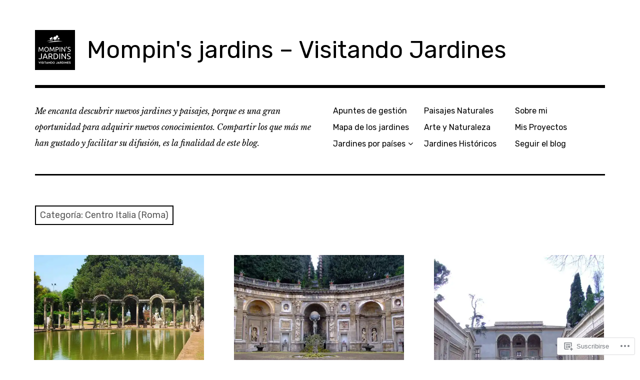

--- FILE ---
content_type: text/html; charset=UTF-8
request_url: https://visitandojardines.com/category/jardines/italia/centro-italia-roma-italia/
body_size: 20108
content:
<!DOCTYPE html>
<html class="no-js" lang="es">
<head>
<meta charset="UTF-8">
<meta name="viewport" content="width=device-width, initial-scale=1">
<link rel="profile" href="http://gmpg.org/xfn/11">
<link rel="pingback" href="https://visitandojardines.com/xmlrpc.php">
<title>Centro Italia (Roma) &#8211; Mompin&#039;s jardins   &#8211;    Visitando Jardines </title>
<meta name='robots' content='max-image-preview:large' />
<script>document.documentElement.className = document.documentElement.className.replace("no-js","js");</script>

<!-- Async WordPress.com Remote Login -->
<script id="wpcom_remote_login_js">
var wpcom_remote_login_extra_auth = '';
function wpcom_remote_login_remove_dom_node_id( element_id ) {
	var dom_node = document.getElementById( element_id );
	if ( dom_node ) { dom_node.parentNode.removeChild( dom_node ); }
}
function wpcom_remote_login_remove_dom_node_classes( class_name ) {
	var dom_nodes = document.querySelectorAll( '.' + class_name );
	for ( var i = 0; i < dom_nodes.length; i++ ) {
		dom_nodes[ i ].parentNode.removeChild( dom_nodes[ i ] );
	}
}
function wpcom_remote_login_final_cleanup() {
	wpcom_remote_login_remove_dom_node_classes( "wpcom_remote_login_msg" );
	wpcom_remote_login_remove_dom_node_id( "wpcom_remote_login_key" );
	wpcom_remote_login_remove_dom_node_id( "wpcom_remote_login_validate" );
	wpcom_remote_login_remove_dom_node_id( "wpcom_remote_login_js" );
	wpcom_remote_login_remove_dom_node_id( "wpcom_request_access_iframe" );
	wpcom_remote_login_remove_dom_node_id( "wpcom_request_access_styles" );
}

// Watch for messages back from the remote login
window.addEventListener( "message", function( e ) {
	if ( e.origin === "https://r-login.wordpress.com" ) {
		var data = {};
		try {
			data = JSON.parse( e.data );
		} catch( e ) {
			wpcom_remote_login_final_cleanup();
			return;
		}

		if ( data.msg === 'LOGIN' ) {
			// Clean up the login check iframe
			wpcom_remote_login_remove_dom_node_id( "wpcom_remote_login_key" );

			var id_regex = new RegExp( /^[0-9]+$/ );
			var token_regex = new RegExp( /^.*|.*|.*$/ );
			if (
				token_regex.test( data.token )
				&& id_regex.test( data.wpcomid )
			) {
				// We have everything we need to ask for a login
				var script = document.createElement( "script" );
				script.setAttribute( "id", "wpcom_remote_login_validate" );
				script.src = '/remote-login.php?wpcom_remote_login=validate'
					+ '&wpcomid=' + data.wpcomid
					+ '&token=' + encodeURIComponent( data.token )
					+ '&host=' + window.location.protocol
					+ '//' + window.location.hostname
					+ '&postid=5727'
					+ '&is_singular=';
				document.body.appendChild( script );
			}

			return;
		}

		// Safari ITP, not logged in, so redirect
		if ( data.msg === 'LOGIN-REDIRECT' ) {
			window.location = 'https://wordpress.com/log-in?redirect_to=' + window.location.href;
			return;
		}

		// Safari ITP, storage access failed, remove the request
		if ( data.msg === 'LOGIN-REMOVE' ) {
			var css_zap = 'html { -webkit-transition: margin-top 1s; transition: margin-top 1s; } /* 9001 */ html { margin-top: 0 !important; } * html body { margin-top: 0 !important; } @media screen and ( max-width: 782px ) { html { margin-top: 0 !important; } * html body { margin-top: 0 !important; } }';
			var style_zap = document.createElement( 'style' );
			style_zap.type = 'text/css';
			style_zap.appendChild( document.createTextNode( css_zap ) );
			document.body.appendChild( style_zap );

			var e = document.getElementById( 'wpcom_request_access_iframe' );
			e.parentNode.removeChild( e );

			document.cookie = 'wordpress_com_login_access=denied; path=/; max-age=31536000';

			return;
		}

		// Safari ITP
		if ( data.msg === 'REQUEST_ACCESS' ) {
			console.log( 'request access: safari' );

			// Check ITP iframe enable/disable knob
			if ( wpcom_remote_login_extra_auth !== 'safari_itp_iframe' ) {
				return;
			}

			// If we are in a "private window" there is no ITP.
			var private_window = false;
			try {
				var opendb = window.openDatabase( null, null, null, null );
			} catch( e ) {
				private_window = true;
			}

			if ( private_window ) {
				console.log( 'private window' );
				return;
			}

			var iframe = document.createElement( 'iframe' );
			iframe.id = 'wpcom_request_access_iframe';
			iframe.setAttribute( 'scrolling', 'no' );
			iframe.setAttribute( 'sandbox', 'allow-storage-access-by-user-activation allow-scripts allow-same-origin allow-top-navigation-by-user-activation' );
			iframe.src = 'https://r-login.wordpress.com/remote-login.php?wpcom_remote_login=request_access&origin=' + encodeURIComponent( data.origin ) + '&wpcomid=' + encodeURIComponent( data.wpcomid );

			var css = 'html { -webkit-transition: margin-top 1s; transition: margin-top 1s; } /* 9001 */ html { margin-top: 46px !important; } * html body { margin-top: 46px !important; } @media screen and ( max-width: 660px ) { html { margin-top: 71px !important; } * html body { margin-top: 71px !important; } #wpcom_request_access_iframe { display: block; height: 71px !important; } } #wpcom_request_access_iframe { border: 0px; height: 46px; position: fixed; top: 0; left: 0; width: 100%; min-width: 100%; z-index: 99999; background: #23282d; } ';

			var style = document.createElement( 'style' );
			style.type = 'text/css';
			style.id = 'wpcom_request_access_styles';
			style.appendChild( document.createTextNode( css ) );
			document.body.appendChild( style );

			document.body.appendChild( iframe );
		}

		if ( data.msg === 'DONE' ) {
			wpcom_remote_login_final_cleanup();
		}
	}
}, false );

// Inject the remote login iframe after the page has had a chance to load
// more critical resources
window.addEventListener( "DOMContentLoaded", function( e ) {
	var iframe = document.createElement( "iframe" );
	iframe.style.display = "none";
	iframe.setAttribute( "scrolling", "no" );
	iframe.setAttribute( "id", "wpcom_remote_login_key" );
	iframe.src = "https://r-login.wordpress.com/remote-login.php"
		+ "?wpcom_remote_login=key"
		+ "&origin=aHR0cHM6Ly92aXNpdGFuZG9qYXJkaW5lcy5jb20%3D"
		+ "&wpcomid=161468582"
		+ "&time=" + Math.floor( Date.now() / 1000 );
	document.body.appendChild( iframe );
}, false );
</script>
<link rel='dns-prefetch' href='//s0.wp.com' />
<link rel='dns-prefetch' href='//fonts-api.wp.com' />
<link rel="alternate" type="application/rss+xml" title="Mompin&#039;s jardins   -    Visitando Jardines  &raquo; Feed" href="https://visitandojardines.com/feed/" />
<link rel="alternate" type="application/rss+xml" title="Mompin&#039;s jardins   -    Visitando Jardines  &raquo; Feed de los comentarios" href="https://visitandojardines.com/comments/feed/" />
<link rel="alternate" type="application/rss+xml" title="Mompin&#039;s jardins   -    Visitando Jardines  &raquo; Categoría Centro Italia (Roma) del feed" href="https://visitandojardines.com/category/jardines/italia/centro-italia-roma-italia/feed/" />
	<script type="text/javascript">
		/* <![CDATA[ */
		function addLoadEvent(func) {
			var oldonload = window.onload;
			if (typeof window.onload != 'function') {
				window.onload = func;
			} else {
				window.onload = function () {
					oldonload();
					func();
				}
			}
		}
		/* ]]> */
	</script>
	<style id='wp-emoji-styles-inline-css'>

	img.wp-smiley, img.emoji {
		display: inline !important;
		border: none !important;
		box-shadow: none !important;
		height: 1em !important;
		width: 1em !important;
		margin: 0 0.07em !important;
		vertical-align: -0.1em !important;
		background: none !important;
		padding: 0 !important;
	}
/*# sourceURL=wp-emoji-styles-inline-css */
</style>
<link crossorigin='anonymous' rel='stylesheet' id='all-css-2-1' href='/wp-content/plugins/gutenberg-core/v22.2.0/build/styles/block-library/style.css?m=1764855221i&cssminify=yes' type='text/css' media='all' />
<style id='wp-block-library-inline-css'>
.has-text-align-justify {
	text-align:justify;
}
.has-text-align-justify{text-align:justify;}

/*# sourceURL=wp-block-library-inline-css */
</style><style id='global-styles-inline-css'>
:root{--wp--preset--aspect-ratio--square: 1;--wp--preset--aspect-ratio--4-3: 4/3;--wp--preset--aspect-ratio--3-4: 3/4;--wp--preset--aspect-ratio--3-2: 3/2;--wp--preset--aspect-ratio--2-3: 2/3;--wp--preset--aspect-ratio--16-9: 16/9;--wp--preset--aspect-ratio--9-16: 9/16;--wp--preset--color--black: #000000;--wp--preset--color--cyan-bluish-gray: #abb8c3;--wp--preset--color--white: #ffffff;--wp--preset--color--pale-pink: #f78da7;--wp--preset--color--vivid-red: #cf2e2e;--wp--preset--color--luminous-vivid-orange: #ff6900;--wp--preset--color--luminous-vivid-amber: #fcb900;--wp--preset--color--light-green-cyan: #7bdcb5;--wp--preset--color--vivid-green-cyan: #00d084;--wp--preset--color--pale-cyan-blue: #8ed1fc;--wp--preset--color--vivid-cyan-blue: #0693e3;--wp--preset--color--vivid-purple: #9b51e0;--wp--preset--color--dark-gray: #666666;--wp--preset--color--medium-gray: #999999;--wp--preset--color--light-gray: #cccccc;--wp--preset--color--red: #f35029;--wp--preset--color--dark-red: #aa2e11;--wp--preset--gradient--vivid-cyan-blue-to-vivid-purple: linear-gradient(135deg,rgb(6,147,227) 0%,rgb(155,81,224) 100%);--wp--preset--gradient--light-green-cyan-to-vivid-green-cyan: linear-gradient(135deg,rgb(122,220,180) 0%,rgb(0,208,130) 100%);--wp--preset--gradient--luminous-vivid-amber-to-luminous-vivid-orange: linear-gradient(135deg,rgb(252,185,0) 0%,rgb(255,105,0) 100%);--wp--preset--gradient--luminous-vivid-orange-to-vivid-red: linear-gradient(135deg,rgb(255,105,0) 0%,rgb(207,46,46) 100%);--wp--preset--gradient--very-light-gray-to-cyan-bluish-gray: linear-gradient(135deg,rgb(238,238,238) 0%,rgb(169,184,195) 100%);--wp--preset--gradient--cool-to-warm-spectrum: linear-gradient(135deg,rgb(74,234,220) 0%,rgb(151,120,209) 20%,rgb(207,42,186) 40%,rgb(238,44,130) 60%,rgb(251,105,98) 80%,rgb(254,248,76) 100%);--wp--preset--gradient--blush-light-purple: linear-gradient(135deg,rgb(255,206,236) 0%,rgb(152,150,240) 100%);--wp--preset--gradient--blush-bordeaux: linear-gradient(135deg,rgb(254,205,165) 0%,rgb(254,45,45) 50%,rgb(107,0,62) 100%);--wp--preset--gradient--luminous-dusk: linear-gradient(135deg,rgb(255,203,112) 0%,rgb(199,81,192) 50%,rgb(65,88,208) 100%);--wp--preset--gradient--pale-ocean: linear-gradient(135deg,rgb(255,245,203) 0%,rgb(182,227,212) 50%,rgb(51,167,181) 100%);--wp--preset--gradient--electric-grass: linear-gradient(135deg,rgb(202,248,128) 0%,rgb(113,206,126) 100%);--wp--preset--gradient--midnight: linear-gradient(135deg,rgb(2,3,129) 0%,rgb(40,116,252) 100%);--wp--preset--font-size--small: 13px;--wp--preset--font-size--medium: 20px;--wp--preset--font-size--large: 36px;--wp--preset--font-size--x-large: 42px;--wp--preset--font-family--albert-sans: 'Albert Sans', sans-serif;--wp--preset--font-family--alegreya: Alegreya, serif;--wp--preset--font-family--arvo: Arvo, serif;--wp--preset--font-family--bodoni-moda: 'Bodoni Moda', serif;--wp--preset--font-family--bricolage-grotesque: 'Bricolage Grotesque', sans-serif;--wp--preset--font-family--cabin: Cabin, sans-serif;--wp--preset--font-family--chivo: Chivo, sans-serif;--wp--preset--font-family--commissioner: Commissioner, sans-serif;--wp--preset--font-family--cormorant: Cormorant, serif;--wp--preset--font-family--courier-prime: 'Courier Prime', monospace;--wp--preset--font-family--crimson-pro: 'Crimson Pro', serif;--wp--preset--font-family--dm-mono: 'DM Mono', monospace;--wp--preset--font-family--dm-sans: 'DM Sans', sans-serif;--wp--preset--font-family--dm-serif-display: 'DM Serif Display', serif;--wp--preset--font-family--domine: Domine, serif;--wp--preset--font-family--eb-garamond: 'EB Garamond', serif;--wp--preset--font-family--epilogue: Epilogue, sans-serif;--wp--preset--font-family--fahkwang: Fahkwang, sans-serif;--wp--preset--font-family--figtree: Figtree, sans-serif;--wp--preset--font-family--fira-sans: 'Fira Sans', sans-serif;--wp--preset--font-family--fjalla-one: 'Fjalla One', sans-serif;--wp--preset--font-family--fraunces: Fraunces, serif;--wp--preset--font-family--gabarito: Gabarito, system-ui;--wp--preset--font-family--ibm-plex-mono: 'IBM Plex Mono', monospace;--wp--preset--font-family--ibm-plex-sans: 'IBM Plex Sans', sans-serif;--wp--preset--font-family--ibarra-real-nova: 'Ibarra Real Nova', serif;--wp--preset--font-family--instrument-serif: 'Instrument Serif', serif;--wp--preset--font-family--inter: Inter, sans-serif;--wp--preset--font-family--josefin-sans: 'Josefin Sans', sans-serif;--wp--preset--font-family--jost: Jost, sans-serif;--wp--preset--font-family--libre-baskerville: 'Libre Baskerville', serif;--wp--preset--font-family--libre-franklin: 'Libre Franklin', sans-serif;--wp--preset--font-family--literata: Literata, serif;--wp--preset--font-family--lora: Lora, serif;--wp--preset--font-family--merriweather: Merriweather, serif;--wp--preset--font-family--montserrat: Montserrat, sans-serif;--wp--preset--font-family--newsreader: Newsreader, serif;--wp--preset--font-family--noto-sans-mono: 'Noto Sans Mono', sans-serif;--wp--preset--font-family--nunito: Nunito, sans-serif;--wp--preset--font-family--open-sans: 'Open Sans', sans-serif;--wp--preset--font-family--overpass: Overpass, sans-serif;--wp--preset--font-family--pt-serif: 'PT Serif', serif;--wp--preset--font-family--petrona: Petrona, serif;--wp--preset--font-family--piazzolla: Piazzolla, serif;--wp--preset--font-family--playfair-display: 'Playfair Display', serif;--wp--preset--font-family--plus-jakarta-sans: 'Plus Jakarta Sans', sans-serif;--wp--preset--font-family--poppins: Poppins, sans-serif;--wp--preset--font-family--raleway: Raleway, sans-serif;--wp--preset--font-family--roboto: Roboto, sans-serif;--wp--preset--font-family--roboto-slab: 'Roboto Slab', serif;--wp--preset--font-family--rubik: Rubik, sans-serif;--wp--preset--font-family--rufina: Rufina, serif;--wp--preset--font-family--sora: Sora, sans-serif;--wp--preset--font-family--source-sans-3: 'Source Sans 3', sans-serif;--wp--preset--font-family--source-serif-4: 'Source Serif 4', serif;--wp--preset--font-family--space-mono: 'Space Mono', monospace;--wp--preset--font-family--syne: Syne, sans-serif;--wp--preset--font-family--texturina: Texturina, serif;--wp--preset--font-family--urbanist: Urbanist, sans-serif;--wp--preset--font-family--work-sans: 'Work Sans', sans-serif;--wp--preset--spacing--20: 0.44rem;--wp--preset--spacing--30: 0.67rem;--wp--preset--spacing--40: 1rem;--wp--preset--spacing--50: 1.5rem;--wp--preset--spacing--60: 2.25rem;--wp--preset--spacing--70: 3.38rem;--wp--preset--spacing--80: 5.06rem;--wp--preset--shadow--natural: 6px 6px 9px rgba(0, 0, 0, 0.2);--wp--preset--shadow--deep: 12px 12px 50px rgba(0, 0, 0, 0.4);--wp--preset--shadow--sharp: 6px 6px 0px rgba(0, 0, 0, 0.2);--wp--preset--shadow--outlined: 6px 6px 0px -3px rgb(255, 255, 255), 6px 6px rgb(0, 0, 0);--wp--preset--shadow--crisp: 6px 6px 0px rgb(0, 0, 0);}:where(.is-layout-flex){gap: 0.5em;}:where(.is-layout-grid){gap: 0.5em;}body .is-layout-flex{display: flex;}.is-layout-flex{flex-wrap: wrap;align-items: center;}.is-layout-flex > :is(*, div){margin: 0;}body .is-layout-grid{display: grid;}.is-layout-grid > :is(*, div){margin: 0;}:where(.wp-block-columns.is-layout-flex){gap: 2em;}:where(.wp-block-columns.is-layout-grid){gap: 2em;}:where(.wp-block-post-template.is-layout-flex){gap: 1.25em;}:where(.wp-block-post-template.is-layout-grid){gap: 1.25em;}.has-black-color{color: var(--wp--preset--color--black) !important;}.has-cyan-bluish-gray-color{color: var(--wp--preset--color--cyan-bluish-gray) !important;}.has-white-color{color: var(--wp--preset--color--white) !important;}.has-pale-pink-color{color: var(--wp--preset--color--pale-pink) !important;}.has-vivid-red-color{color: var(--wp--preset--color--vivid-red) !important;}.has-luminous-vivid-orange-color{color: var(--wp--preset--color--luminous-vivid-orange) !important;}.has-luminous-vivid-amber-color{color: var(--wp--preset--color--luminous-vivid-amber) !important;}.has-light-green-cyan-color{color: var(--wp--preset--color--light-green-cyan) !important;}.has-vivid-green-cyan-color{color: var(--wp--preset--color--vivid-green-cyan) !important;}.has-pale-cyan-blue-color{color: var(--wp--preset--color--pale-cyan-blue) !important;}.has-vivid-cyan-blue-color{color: var(--wp--preset--color--vivid-cyan-blue) !important;}.has-vivid-purple-color{color: var(--wp--preset--color--vivid-purple) !important;}.has-black-background-color{background-color: var(--wp--preset--color--black) !important;}.has-cyan-bluish-gray-background-color{background-color: var(--wp--preset--color--cyan-bluish-gray) !important;}.has-white-background-color{background-color: var(--wp--preset--color--white) !important;}.has-pale-pink-background-color{background-color: var(--wp--preset--color--pale-pink) !important;}.has-vivid-red-background-color{background-color: var(--wp--preset--color--vivid-red) !important;}.has-luminous-vivid-orange-background-color{background-color: var(--wp--preset--color--luminous-vivid-orange) !important;}.has-luminous-vivid-amber-background-color{background-color: var(--wp--preset--color--luminous-vivid-amber) !important;}.has-light-green-cyan-background-color{background-color: var(--wp--preset--color--light-green-cyan) !important;}.has-vivid-green-cyan-background-color{background-color: var(--wp--preset--color--vivid-green-cyan) !important;}.has-pale-cyan-blue-background-color{background-color: var(--wp--preset--color--pale-cyan-blue) !important;}.has-vivid-cyan-blue-background-color{background-color: var(--wp--preset--color--vivid-cyan-blue) !important;}.has-vivid-purple-background-color{background-color: var(--wp--preset--color--vivid-purple) !important;}.has-black-border-color{border-color: var(--wp--preset--color--black) !important;}.has-cyan-bluish-gray-border-color{border-color: var(--wp--preset--color--cyan-bluish-gray) !important;}.has-white-border-color{border-color: var(--wp--preset--color--white) !important;}.has-pale-pink-border-color{border-color: var(--wp--preset--color--pale-pink) !important;}.has-vivid-red-border-color{border-color: var(--wp--preset--color--vivid-red) !important;}.has-luminous-vivid-orange-border-color{border-color: var(--wp--preset--color--luminous-vivid-orange) !important;}.has-luminous-vivid-amber-border-color{border-color: var(--wp--preset--color--luminous-vivid-amber) !important;}.has-light-green-cyan-border-color{border-color: var(--wp--preset--color--light-green-cyan) !important;}.has-vivid-green-cyan-border-color{border-color: var(--wp--preset--color--vivid-green-cyan) !important;}.has-pale-cyan-blue-border-color{border-color: var(--wp--preset--color--pale-cyan-blue) !important;}.has-vivid-cyan-blue-border-color{border-color: var(--wp--preset--color--vivid-cyan-blue) !important;}.has-vivid-purple-border-color{border-color: var(--wp--preset--color--vivid-purple) !important;}.has-vivid-cyan-blue-to-vivid-purple-gradient-background{background: var(--wp--preset--gradient--vivid-cyan-blue-to-vivid-purple) !important;}.has-light-green-cyan-to-vivid-green-cyan-gradient-background{background: var(--wp--preset--gradient--light-green-cyan-to-vivid-green-cyan) !important;}.has-luminous-vivid-amber-to-luminous-vivid-orange-gradient-background{background: var(--wp--preset--gradient--luminous-vivid-amber-to-luminous-vivid-orange) !important;}.has-luminous-vivid-orange-to-vivid-red-gradient-background{background: var(--wp--preset--gradient--luminous-vivid-orange-to-vivid-red) !important;}.has-very-light-gray-to-cyan-bluish-gray-gradient-background{background: var(--wp--preset--gradient--very-light-gray-to-cyan-bluish-gray) !important;}.has-cool-to-warm-spectrum-gradient-background{background: var(--wp--preset--gradient--cool-to-warm-spectrum) !important;}.has-blush-light-purple-gradient-background{background: var(--wp--preset--gradient--blush-light-purple) !important;}.has-blush-bordeaux-gradient-background{background: var(--wp--preset--gradient--blush-bordeaux) !important;}.has-luminous-dusk-gradient-background{background: var(--wp--preset--gradient--luminous-dusk) !important;}.has-pale-ocean-gradient-background{background: var(--wp--preset--gradient--pale-ocean) !important;}.has-electric-grass-gradient-background{background: var(--wp--preset--gradient--electric-grass) !important;}.has-midnight-gradient-background{background: var(--wp--preset--gradient--midnight) !important;}.has-small-font-size{font-size: var(--wp--preset--font-size--small) !important;}.has-medium-font-size{font-size: var(--wp--preset--font-size--medium) !important;}.has-large-font-size{font-size: var(--wp--preset--font-size--large) !important;}.has-x-large-font-size{font-size: var(--wp--preset--font-size--x-large) !important;}.has-albert-sans-font-family{font-family: var(--wp--preset--font-family--albert-sans) !important;}.has-alegreya-font-family{font-family: var(--wp--preset--font-family--alegreya) !important;}.has-arvo-font-family{font-family: var(--wp--preset--font-family--arvo) !important;}.has-bodoni-moda-font-family{font-family: var(--wp--preset--font-family--bodoni-moda) !important;}.has-bricolage-grotesque-font-family{font-family: var(--wp--preset--font-family--bricolage-grotesque) !important;}.has-cabin-font-family{font-family: var(--wp--preset--font-family--cabin) !important;}.has-chivo-font-family{font-family: var(--wp--preset--font-family--chivo) !important;}.has-commissioner-font-family{font-family: var(--wp--preset--font-family--commissioner) !important;}.has-cormorant-font-family{font-family: var(--wp--preset--font-family--cormorant) !important;}.has-courier-prime-font-family{font-family: var(--wp--preset--font-family--courier-prime) !important;}.has-crimson-pro-font-family{font-family: var(--wp--preset--font-family--crimson-pro) !important;}.has-dm-mono-font-family{font-family: var(--wp--preset--font-family--dm-mono) !important;}.has-dm-sans-font-family{font-family: var(--wp--preset--font-family--dm-sans) !important;}.has-dm-serif-display-font-family{font-family: var(--wp--preset--font-family--dm-serif-display) !important;}.has-domine-font-family{font-family: var(--wp--preset--font-family--domine) !important;}.has-eb-garamond-font-family{font-family: var(--wp--preset--font-family--eb-garamond) !important;}.has-epilogue-font-family{font-family: var(--wp--preset--font-family--epilogue) !important;}.has-fahkwang-font-family{font-family: var(--wp--preset--font-family--fahkwang) !important;}.has-figtree-font-family{font-family: var(--wp--preset--font-family--figtree) !important;}.has-fira-sans-font-family{font-family: var(--wp--preset--font-family--fira-sans) !important;}.has-fjalla-one-font-family{font-family: var(--wp--preset--font-family--fjalla-one) !important;}.has-fraunces-font-family{font-family: var(--wp--preset--font-family--fraunces) !important;}.has-gabarito-font-family{font-family: var(--wp--preset--font-family--gabarito) !important;}.has-ibm-plex-mono-font-family{font-family: var(--wp--preset--font-family--ibm-plex-mono) !important;}.has-ibm-plex-sans-font-family{font-family: var(--wp--preset--font-family--ibm-plex-sans) !important;}.has-ibarra-real-nova-font-family{font-family: var(--wp--preset--font-family--ibarra-real-nova) !important;}.has-instrument-serif-font-family{font-family: var(--wp--preset--font-family--instrument-serif) !important;}.has-inter-font-family{font-family: var(--wp--preset--font-family--inter) !important;}.has-josefin-sans-font-family{font-family: var(--wp--preset--font-family--josefin-sans) !important;}.has-jost-font-family{font-family: var(--wp--preset--font-family--jost) !important;}.has-libre-baskerville-font-family{font-family: var(--wp--preset--font-family--libre-baskerville) !important;}.has-libre-franklin-font-family{font-family: var(--wp--preset--font-family--libre-franklin) !important;}.has-literata-font-family{font-family: var(--wp--preset--font-family--literata) !important;}.has-lora-font-family{font-family: var(--wp--preset--font-family--lora) !important;}.has-merriweather-font-family{font-family: var(--wp--preset--font-family--merriweather) !important;}.has-montserrat-font-family{font-family: var(--wp--preset--font-family--montserrat) !important;}.has-newsreader-font-family{font-family: var(--wp--preset--font-family--newsreader) !important;}.has-noto-sans-mono-font-family{font-family: var(--wp--preset--font-family--noto-sans-mono) !important;}.has-nunito-font-family{font-family: var(--wp--preset--font-family--nunito) !important;}.has-open-sans-font-family{font-family: var(--wp--preset--font-family--open-sans) !important;}.has-overpass-font-family{font-family: var(--wp--preset--font-family--overpass) !important;}.has-pt-serif-font-family{font-family: var(--wp--preset--font-family--pt-serif) !important;}.has-petrona-font-family{font-family: var(--wp--preset--font-family--petrona) !important;}.has-piazzolla-font-family{font-family: var(--wp--preset--font-family--piazzolla) !important;}.has-playfair-display-font-family{font-family: var(--wp--preset--font-family--playfair-display) !important;}.has-plus-jakarta-sans-font-family{font-family: var(--wp--preset--font-family--plus-jakarta-sans) !important;}.has-poppins-font-family{font-family: var(--wp--preset--font-family--poppins) !important;}.has-raleway-font-family{font-family: var(--wp--preset--font-family--raleway) !important;}.has-roboto-font-family{font-family: var(--wp--preset--font-family--roboto) !important;}.has-roboto-slab-font-family{font-family: var(--wp--preset--font-family--roboto-slab) !important;}.has-rubik-font-family{font-family: var(--wp--preset--font-family--rubik) !important;}.has-rufina-font-family{font-family: var(--wp--preset--font-family--rufina) !important;}.has-sora-font-family{font-family: var(--wp--preset--font-family--sora) !important;}.has-source-sans-3-font-family{font-family: var(--wp--preset--font-family--source-sans-3) !important;}.has-source-serif-4-font-family{font-family: var(--wp--preset--font-family--source-serif-4) !important;}.has-space-mono-font-family{font-family: var(--wp--preset--font-family--space-mono) !important;}.has-syne-font-family{font-family: var(--wp--preset--font-family--syne) !important;}.has-texturina-font-family{font-family: var(--wp--preset--font-family--texturina) !important;}.has-urbanist-font-family{font-family: var(--wp--preset--font-family--urbanist) !important;}.has-work-sans-font-family{font-family: var(--wp--preset--font-family--work-sans) !important;}
/*# sourceURL=global-styles-inline-css */
</style>

<style id='classic-theme-styles-inline-css'>
/*! This file is auto-generated */
.wp-block-button__link{color:#fff;background-color:#32373c;border-radius:9999px;box-shadow:none;text-decoration:none;padding:calc(.667em + 2px) calc(1.333em + 2px);font-size:1.125em}.wp-block-file__button{background:#32373c;color:#fff;text-decoration:none}
/*# sourceURL=/wp-includes/css/classic-themes.min.css */
</style>
<link crossorigin='anonymous' rel='stylesheet' id='all-css-4-1' href='/_static/??-eJx9jEEOAiEQBD/kQECjeDC+ZWEnijIwYWA3/l72op689KFTVXplCCU3zE1z6reYRYfiUwlP0VYZpwxIJE4IFRd10HOU9iFA2iuhCiI7/ROiDt9WxfETT20jCOc4YUIa2D9t5eGA91xRBMZS7ATtPkTZvCtdzNEZt7f2fHq8Afl7R7w=&cssminify=yes' type='text/css' media='all' />
<link rel='stylesheet' id='rebalance-fonts-css' href='https://fonts-api.wp.com/css?family=Rubik%3A400%2C500%2C700%2C900%2C400italic%2C700italic%7CLibre+Baskerville%3A700%2C900%2C400italic&#038;subset=latin%2Clatin-ext' media='all' />
<link crossorigin='anonymous' rel='stylesheet' id='all-css-6-1' href='/_static/??-eJyNjlEKwjAMQC9kDaND8UM8SxuyWm2bsrSU3d4OfxyC7i+PvBcCLSvkVCgVKHeKJJCrhZmsCSYhwdSXyjQSjls4osgB/uVSlrBTtYHxKftcn/B9WrWMHL+iWFUO1fkkaxTY9dFBtz7wV+SIVX/HFM9pA2oKxs9reovX4TwOp4vWo368AKNNejU=&cssminify=yes' type='text/css' media='all' />
<style id='rebalance-style-inline-css'>
.entry-tags-date, .entry-tags, .entry-meta .author { clip: rect(1px, 1px, 1px, 1px); height: 1px; position: absolute; overflow: hidden; width: 1px; }
/*# sourceURL=rebalance-style-inline-css */
</style>
<link crossorigin='anonymous' rel='stylesheet' id='print-css-7-1' href='/wp-content/mu-plugins/global-print/global-print.css?m=1465851035i&cssminify=yes' type='text/css' media='print' />
<style id='jetpack-global-styles-frontend-style-inline-css'>
:root { --font-headings: unset; --font-base: unset; --font-headings-default: -apple-system,BlinkMacSystemFont,"Segoe UI",Roboto,Oxygen-Sans,Ubuntu,Cantarell,"Helvetica Neue",sans-serif; --font-base-default: -apple-system,BlinkMacSystemFont,"Segoe UI",Roboto,Oxygen-Sans,Ubuntu,Cantarell,"Helvetica Neue",sans-serif;}
/*# sourceURL=jetpack-global-styles-frontend-style-inline-css */
</style>
<link crossorigin='anonymous' rel='stylesheet' id='all-css-10-1' href='/wp-content/themes/h4/global.css?m=1420737423i&cssminify=yes' type='text/css' media='all' />
<script type="text/javascript" id="wpcom-actionbar-placeholder-js-extra">
/* <![CDATA[ */
var actionbardata = {"siteID":"161468582","postID":"0","siteURL":"https://visitandojardines.com","xhrURL":"https://visitandojardines.com/wp-admin/admin-ajax.php","nonce":"8fe6526784","isLoggedIn":"","statusMessage":"","subsEmailDefault":"instantly","proxyScriptUrl":"https://s0.wp.com/wp-content/js/wpcom-proxy-request.js?m=1513050504i&amp;ver=20211021","i18n":{"followedText":"Las nuevas entradas de este sitio aparecer\u00e1n ahora en tu \u003Ca href=\"https://wordpress.com/reader\"\u003ELector\u003C/a\u003E","foldBar":"Contraer esta barra","unfoldBar":"Expandir esta barra","shortLinkCopied":"El enlace corto se ha copiado al portapapeles."}};
//# sourceURL=wpcom-actionbar-placeholder-js-extra
/* ]]> */
</script>
<script type="text/javascript" id="jetpack-mu-wpcom-settings-js-before">
/* <![CDATA[ */
var JETPACK_MU_WPCOM_SETTINGS = {"assetsUrl":"https://s0.wp.com/wp-content/mu-plugins/jetpack-mu-wpcom-plugin/moon/jetpack_vendor/automattic/jetpack-mu-wpcom/src/build/"};
//# sourceURL=jetpack-mu-wpcom-settings-js-before
/* ]]> */
</script>
<script crossorigin='anonymous' type='text/javascript'  src='/_static/??-eJzTLy/QTc7PK0nNK9HPKtYvyinRLSjKr6jUyyrW0QfKZeYl55SmpBaDJLMKS1OLKqGUXm5mHkFFurmZ6UWJJalQxfa5tobmRgamxgZmFpZZACbyLJI='></script>
<script type="text/javascript" id="rlt-proxy-js-after">
/* <![CDATA[ */
	rltInitialize( {"token":null,"iframeOrigins":["https:\/\/widgets.wp.com"]} );
//# sourceURL=rlt-proxy-js-after
/* ]]> */
</script>
<link rel="EditURI" type="application/rsd+xml" title="RSD" href="https://mompinsjardins.wordpress.com/xmlrpc.php?rsd" />
<meta name="generator" content="WordPress.com" />

<!-- Jetpack Open Graph Tags -->
<meta property="og:type" content="website" />
<meta property="og:title" content="Centro Italia (Roma) &#8211; Mompin&#039;s jardins   &#8211;    Visitando Jardines " />
<meta property="og:url" content="https://visitandojardines.com/category/jardines/italia/centro-italia-roma-italia/" />
<meta property="og:site_name" content="Mompin&#039;s jardins   -    Visitando Jardines " />
<meta property="og:image" content="https://visitandojardines.com/wp-content/uploads/2019/04/cropped-logomj-2.png?w=200" />
<meta property="og:image:width" content="200" />
<meta property="og:image:height" content="200" />
<meta property="og:image:alt" content="" />
<meta property="og:locale" content="es_ES" />
<meta name="twitter:creator" content="@JMMompin" />
<meta name="twitter:site" content="@JMMompin" />

<!-- End Jetpack Open Graph Tags -->
<link rel="search" type="application/opensearchdescription+xml" href="https://visitandojardines.com/osd.xml" title="Mompin&#039;s jardins   -    Visitando Jardines " />
<link rel="search" type="application/opensearchdescription+xml" href="https://s1.wp.com/opensearch.xml" title="WordPress.com" />
<meta name="description" content="Entradas sobre Centro Italia (Roma) escritas por VISITANDO JARDINES by Mompin&#039;s jardins" />
<style type="text/css" id="custom-colors-css"></style>
<link rel="icon" href="https://visitandojardines.com/wp-content/uploads/2019/04/cropped-logomj-2.png?w=32" sizes="32x32" />
<link rel="icon" href="https://visitandojardines.com/wp-content/uploads/2019/04/cropped-logomj-2.png?w=192" sizes="192x192" />
<link rel="apple-touch-icon" href="https://visitandojardines.com/wp-content/uploads/2019/04/cropped-logomj-2.png?w=180" />
<meta name="msapplication-TileImage" content="https://visitandojardines.com/wp-content/uploads/2019/04/cropped-logomj-2.png?w=270" />
</head>

<body class="archive category category-centro-italia-roma-italia category-708023476 wp-custom-logo wp-embed-responsive wp-theme-pubrebalance customizer-styles-applied hfeed jetpack-reblog-enabled date-hidden tags-hidden author-hidden custom-colors">
<div id="page" class="site">
	<a class="skip-link screen-reader-text" href="#content">Saltar al contenido</a>

	<header id="masthead" class="site-header" role="banner">
		<div class="col-width header-wrap">
						<div class="site-heading">
				<div class="site-branding">
					<a href="https://visitandojardines.com/" class="custom-logo-link" rel="home"><img width="80" height="80" src="https://visitandojardines.com/wp-content/uploads/2019/04/cropped-logomj-8.png" class="custom-logo" alt="Mompin&#039;s jardins   &#8211;    Visitando Jardines " decoding="async" data-attachment-id="4572" data-permalink="https://visitandojardines.com/cropped-logomj-8-png/" data-orig-file="https://visitandojardines.com/wp-content/uploads/2019/04/cropped-logomj-8.png" data-orig-size="80,80" data-comments-opened="1" data-image-meta="{&quot;aperture&quot;:&quot;0&quot;,&quot;credit&quot;:&quot;&quot;,&quot;camera&quot;:&quot;&quot;,&quot;caption&quot;:&quot;&quot;,&quot;created_timestamp&quot;:&quot;0&quot;,&quot;copyright&quot;:&quot;&quot;,&quot;focal_length&quot;:&quot;0&quot;,&quot;iso&quot;:&quot;0&quot;,&quot;shutter_speed&quot;:&quot;0&quot;,&quot;title&quot;:&quot;&quot;,&quot;orientation&quot;:&quot;0&quot;}" data-image-title="cropped-logomj-8.png" data-image-description="&lt;p&gt;https://mompinsjardins.files.wordpress.com/2019/04/cropped-logomj-8.png&lt;/p&gt;
" data-image-caption="" data-medium-file="https://visitandojardines.com/wp-content/uploads/2019/04/cropped-logomj-8.png?w=80" data-large-file="https://visitandojardines.com/wp-content/uploads/2019/04/cropped-logomj-8.png?w=80" /></a>											<p class="site-title"><a href="https://visitandojardines.com/" rel="home">Mompin&#039;s jardins   &#8211;    Visitando Jardines </a></p>
									</div><!-- .site-branding -->
							</div><!-- .site-heading -->
		</div>
		<div class="col-width sub-header-wrap">

							<p class="site-description">Me encanta descubrir nuevos jardines y paisajes, porque es una gran oportunidad para adquirir nuevos conocimientos. Compartir los que más me han gustado y facilitar su difusión, es la finalidad de este blog.   </p>
			
						<nav id="site-navigation" class="main-navigation" role="navigation">
				<button class="menu-toggle" aria-controls="header-menu" aria-expanded="false" data-close-text="Cerrar">Menú</button>
				<div class="menu-primary-container"><ul id="header-menu" class="menu"><li id="menu-item-4014" class="menu-item menu-item-type-taxonomy menu-item-object-category menu-item-4014"><a href="https://visitandojardines.com/category/apuntes-de-gestion/">Apuntes de gestión</a></li>
<li id="menu-item-2547" class="menu-item menu-item-type-post_type menu-item-object-page menu-item-home menu-item-2547"><a target="_blank" rel="noopener" href="https://visitandojardines.com/235-2/">Mapa de los jardines</a></li>
<li id="menu-item-58" class="menu-item menu-item-type-taxonomy menu-item-object-category current-category-ancestor current-menu-ancestor menu-item-has-children menu-item-58"><a href="https://visitandojardines.com/category/jardines/">Jardines por países</a>
<ul class="sub-menu">
	<li id="menu-item-60" class="menu-item menu-item-type-taxonomy menu-item-object-category menu-item-60"><a href="https://visitandojardines.com/category/jardines/alemania/">Alemania</a></li>
	<li id="menu-item-629" class="menu-item menu-item-type-taxonomy menu-item-object-category menu-item-629"><a href="https://visitandojardines.com/category/jardines/austria/">Austria</a></li>
	<li id="menu-item-1090" class="menu-item menu-item-type-taxonomy menu-item-object-category menu-item-1090"><a href="https://visitandojardines.com/category/jardines/belgica/">Bélgica</a></li>
	<li id="menu-item-78" class="menu-item menu-item-type-taxonomy menu-item-object-category menu-item-78"><a href="https://visitandojardines.com/category/jardines/catalunya/">Catalunya</a></li>
	<li id="menu-item-647" class="menu-item menu-item-type-taxonomy menu-item-object-category menu-item-647"><a href="https://visitandojardines.com/category/jardines/croacia/">Croacia</a></li>
	<li id="menu-item-630" class="menu-item menu-item-type-taxonomy menu-item-object-category menu-item-630"><a href="https://visitandojardines.com/category/jardines/escocia/">Escocia</a></li>
	<li id="menu-item-77" class="menu-item menu-item-type-taxonomy menu-item-object-category menu-item-has-children menu-item-77"><a href="https://visitandojardines.com/category/jardines/espana/">España</a>
	<ul class="sub-menu">
		<li id="menu-item-8554" class="menu-item menu-item-type-taxonomy menu-item-object-category menu-item-8554"><a href="https://visitandojardines.com/category/jardines/espana/galicia/">Galicia</a></li>
		<li id="menu-item-11624" class="menu-item menu-item-type-taxonomy menu-item-object-category menu-item-11624"><a href="https://visitandojardines.com/category/jardines/espana/norte-cantabria/">Norte</a></li>
		<li id="menu-item-8355" class="menu-item menu-item-type-taxonomy menu-item-object-category menu-item-8355"><a href="https://visitandojardines.com/category/jardines/espana/norte-pais-vasco/">Euskadi</a></li>
		<li id="menu-item-8358" class="menu-item menu-item-type-taxonomy menu-item-object-category menu-item-8358"><a href="https://visitandojardines.com/category/jardines/espana/noreste-cataluna/">Noreste (Cataluña)</a></li>
		<li id="menu-item-8356" class="menu-item menu-item-type-taxonomy menu-item-object-category menu-item-8356"><a href="https://visitandojardines.com/category/jardines/espana/baleares/">Baleares</a></li>
		<li id="menu-item-8357" class="menu-item menu-item-type-taxonomy menu-item-object-category menu-item-8357"><a href="https://visitandojardines.com/category/jardines/espana/levante-valencia/">Levante (Valencia)</a></li>
		<li id="menu-item-8354" class="menu-item menu-item-type-taxonomy menu-item-object-category menu-item-8354"><a href="https://visitandojardines.com/category/jardines/espana/centro/">Centro</a></li>
		<li id="menu-item-8359" class="menu-item menu-item-type-taxonomy menu-item-object-category menu-item-8359"><a href="https://visitandojardines.com/category/jardines/espana/sur-andalucia/">Sur (Andalucía)</a></li>
		<li id="menu-item-8374" class="menu-item menu-item-type-taxonomy menu-item-object-category menu-item-8374"><a href="https://visitandojardines.com/category/jardines/espana/canarias/">Canarias</a></li>
	</ul>
</li>
	<li id="menu-item-25793" class="menu-item menu-item-type-taxonomy menu-item-object-category menu-item-25793"><a href="https://visitandojardines.com/category/jardines/eslovenia/">Eslovenia</a></li>
	<li id="menu-item-14851" class="menu-item menu-item-type-taxonomy menu-item-object-category menu-item-14851"><a href="https://visitandojardines.com/category/jardines/usa/">Estados Unidos (USA)</a></li>
	<li id="menu-item-79" class="menu-item menu-item-type-taxonomy menu-item-object-category menu-item-79"><a href="https://visitandojardines.com/category/jardines/euzkadi/">Euskadi</a></li>
	<li id="menu-item-885" class="menu-item menu-item-type-taxonomy menu-item-object-category menu-item-885"><a href="https://visitandojardines.com/category/jardines/finlandia/">Finlandia</a></li>
	<li id="menu-item-59" class="menu-item menu-item-type-taxonomy menu-item-object-category menu-item-has-children menu-item-59"><a href="https://visitandojardines.com/category/jardines/francia/">Francia</a>
	<ul class="sub-menu">
		<li id="menu-item-8189" class="menu-item menu-item-type-taxonomy menu-item-object-category menu-item-8189"><a href="https://visitandojardines.com/category/jardines/francia/norte-de-francia/">Norte de Francia</a></li>
		<li id="menu-item-8203" class="menu-item menu-item-type-taxonomy menu-item-object-category menu-item-8203"><a href="https://visitandojardines.com/category/jardines/francia/centro-de-francia/">Centro de Francia</a></li>
		<li id="menu-item-8202" class="menu-item menu-item-type-taxonomy menu-item-object-category menu-item-8202"><a href="https://visitandojardines.com/category/jardines/francia/sur-de-francia/">Sur de Francia</a></li>
		<li id="menu-item-8201" class="menu-item menu-item-type-taxonomy menu-item-object-category menu-item-8201"><a href="https://visitandojardines.com/category/jardines/francia/costa-este/">Costa Este</a></li>
		<li id="menu-item-8200" class="menu-item menu-item-type-taxonomy menu-item-object-category menu-item-8200"><a href="https://visitandojardines.com/category/jardines/francia/costa-oeste/">Costa Oeste</a></li>
	</ul>
</li>
	<li id="menu-item-25632" class="menu-item menu-item-type-taxonomy menu-item-object-category menu-item-25632"><a href="https://visitandojardines.com/category/jardines/hungria/">Hungria</a></li>
	<li id="menu-item-3367" class="menu-item menu-item-type-taxonomy menu-item-object-category menu-item-3367"><a href="https://visitandojardines.com/category/jardines/irlanda/">Irlanda</a></li>
	<li id="menu-item-25843" class="menu-item menu-item-type-taxonomy menu-item-object-category menu-item-25843"><a href="https://visitandojardines.com/category/jardines/islandia/">Islandia</a></li>
	<li id="menu-item-72" class="menu-item menu-item-type-taxonomy menu-item-object-category current-category-ancestor current-menu-ancestor current-menu-parent current-category-parent menu-item-has-children menu-item-72"><a href="https://visitandojardines.com/category/jardines/italia/">Italia</a>
	<ul class="sub-menu">
		<li id="menu-item-8230" class="menu-item menu-item-type-taxonomy menu-item-object-category menu-item-8230"><a href="https://visitandojardines.com/category/jardines/italia/norte-italia/">Norte de Italia (Alpes+Veneto)</a></li>
		<li id="menu-item-8246" class="menu-item menu-item-type-taxonomy menu-item-object-category menu-item-8246"><a href="https://visitandojardines.com/category/jardines/italia/norte-italia-toscana-italia/">Norte de Italia (Toscana)</a></li>
		<li id="menu-item-8228" class="menu-item menu-item-type-taxonomy menu-item-object-category current-menu-item menu-item-8228"><a href="https://visitandojardines.com/category/jardines/italia/centro-italia-roma-italia/" aria-current="page">Centro de Italia (Roma)</a></li>
		<li id="menu-item-8227" class="menu-item menu-item-type-taxonomy menu-item-object-category menu-item-8227"><a href="https://visitandojardines.com/category/jardines/italia/sur-italia-napoli/">Sur de Italia (Napoli)</a></li>
	</ul>
</li>
	<li id="menu-item-9205" class="menu-item menu-item-type-taxonomy menu-item-object-category menu-item-9205"><a href="https://visitandojardines.com/category/jardines/marruecos/">Marruecos</a></li>
	<li id="menu-item-74" class="menu-item menu-item-type-taxonomy menu-item-object-category menu-item-74"><a href="https://visitandojardines.com/category/jardines/holanda/">Paises Bajos</a></li>
	<li id="menu-item-76" class="menu-item menu-item-type-taxonomy menu-item-object-category menu-item-has-children menu-item-76"><a href="https://visitandojardines.com/category/jardines/portugal/">Portugal</a>
	<ul class="sub-menu">
		<li id="menu-item-8222" class="menu-item menu-item-type-taxonomy menu-item-object-category menu-item-8222"><a href="https://visitandojardines.com/category/jardines/portugal/norte-oporto/">Portugal Norte (Oporto)</a></li>
		<li id="menu-item-8215" class="menu-item menu-item-type-taxonomy menu-item-object-category menu-item-8215"><a href="https://visitandojardines.com/category/jardines/portugal/centro-lisboa/">Portugal centro (Lisboa)</a></li>
	</ul>
</li>
	<li id="menu-item-75" class="menu-item menu-item-type-taxonomy menu-item-object-category menu-item-has-children menu-item-75"><a href="https://visitandojardines.com/category/jardines/reino-unido/">Reino Unido</a>
	<ul class="sub-menu">
		<li id="menu-item-8383" class="menu-item menu-item-type-taxonomy menu-item-object-category menu-item-8383"><a href="https://visitandojardines.com/category/jardines/reino-unido/escocia-reino-unido/">Escocia</a></li>
		<li id="menu-item-8384" class="menu-item menu-item-type-taxonomy menu-item-object-category menu-item-8384"><a href="https://visitandojardines.com/category/jardines/reino-unido/inglaterra/">Inglaterra</a></li>
	</ul>
</li>
	<li id="menu-item-80" class="menu-item menu-item-type-taxonomy menu-item-object-category menu-item-80"><a href="https://visitandojardines.com/category/jardines/rusia/">Rusia</a></li>
	<li id="menu-item-4522" class="menu-item menu-item-type-taxonomy menu-item-object-category menu-item-4522"><a href="https://visitandojardines.com/category/jardines/suecia/">Suecia</a></li>
	<li id="menu-item-22406" class="menu-item menu-item-type-taxonomy menu-item-object-category menu-item-22406"><a href="https://visitandojardines.com/category/jardines/suiza/">Suiza</a></li>
</ul>
</li>
<li id="menu-item-793" class="menu-item menu-item-type-taxonomy menu-item-object-category menu-item-793"><a href="https://visitandojardines.com/category/paisajes-naturales/">Paisajes Naturales</a></li>
<li id="menu-item-1349" class="menu-item menu-item-type-taxonomy menu-item-object-category menu-item-1349"><a href="https://visitandojardines.com/category/arte-y-naturaleza/">Arte y Naturaleza</a></li>
<li id="menu-item-1350" class="menu-item menu-item-type-taxonomy menu-item-object-category menu-item-1350"><a href="https://visitandojardines.com/category/jardines-historicos/">Jardines Históricos</a></li>
<li id="menu-item-9" class="menu-item menu-item-type-post_type menu-item-object-page menu-item-9"><a href="https://visitandojardines.com/sobre-mi/">Sobre mi</a></li>
<li id="menu-item-3095" class="menu-item menu-item-type-taxonomy menu-item-object-jetpack-portfolio-type menu-item-3095"><a href="https://visitandojardines.com/project-type/mis-proyectos/">Mis Proyectos</a></li>
<li id="menu-item-2536" class="menu-item menu-item-type-post_type menu-item-object-page menu-item-2536"><a href="https://visitandojardines.com/seguir-el-blog/">Seguir el blog</a></li>
</ul></div>			</nav><!-- #site-navigation -->
			
		</div><!-- .col-width -->
	</header><!-- #masthead -->

	<div id="content" class="site-content clear">
		<div class="col-width">

	<div id="primary" class="content-area">
		<main id="main" class="site-main" role="main">

		
			<header class="page-header">
				<h1 class="page-title">Categoría: <span>Centro Italia (Roma)</span></h1>			</header><!-- .page-header -->

			<div id="infinite-wrap">

								
					
<article id="post-5727" class="post-5727 post type-post status-publish format-standard has-post-thumbnail hentry category-centro-italia-roma-italia category-italia category-jardines category-jardines-historicos tag-canopus tag-cariatides tag-emperador-adriano tag-jardin-historico-artistico tag-jardin-romano tag-jardines-historicos-italia tag-jardines-italia tag-storico-giardino tag-teatro-maritimo card ">
		<div class="entry-image-section">
		<a href="https://visitandojardines.com/2020/07/01/villa-adriana-tivoli/" class="entry-image-link">
			<figure class="entry-image">
				<img width="560" height="425" src="https://visitandojardines.com/wp-content/uploads/2020/06/120607-11-roma-87.jpg?w=560" class="attachment-rebalance-archive size-rebalance-archive wp-post-image" alt="" decoding="async" srcset="https://visitandojardines.com/wp-content/uploads/2020/06/120607-11-roma-87.jpg?w=560 560w, https://visitandojardines.com/wp-content/uploads/2020/06/120607-11-roma-87.jpg?w=1120 1120w, https://visitandojardines.com/wp-content/uploads/2020/06/120607-11-roma-87.jpg?w=150 150w, https://visitandojardines.com/wp-content/uploads/2020/06/120607-11-roma-87.jpg?w=300 300w, https://visitandojardines.com/wp-content/uploads/2020/06/120607-11-roma-87.jpg?w=768 768w, https://visitandojardines.com/wp-content/uploads/2020/06/120607-11-roma-87.jpg?w=1024 1024w" sizes="(max-width: 560px) 100vw, 560px" data-attachment-id="6166" data-permalink="https://visitandojardines.com/2020/07/01/villa-adriana-tivoli/120607-11-roma-87/" data-orig-file="https://visitandojardines.com/wp-content/uploads/2020/06/120607-11-roma-87.jpg" data-orig-size="2017,1532" data-comments-opened="1" data-image-meta="{&quot;aperture&quot;:&quot;0&quot;,&quot;credit&quot;:&quot;&quot;,&quot;camera&quot;:&quot;&quot;,&quot;caption&quot;:&quot;&quot;,&quot;created_timestamp&quot;:&quot;0&quot;,&quot;copyright&quot;:&quot;&quot;,&quot;focal_length&quot;:&quot;0&quot;,&quot;iso&quot;:&quot;0&quot;,&quot;shutter_speed&quot;:&quot;0&quot;,&quot;title&quot;:&quot;&quot;,&quot;orientation&quot;:&quot;0&quot;}" data-image-title="120607-11-roma-(87)" data-image-description="" data-image-caption="" data-medium-file="https://visitandojardines.com/wp-content/uploads/2020/06/120607-11-roma-87.jpg?w=300" data-large-file="https://visitandojardines.com/wp-content/uploads/2020/06/120607-11-roma-87.jpg?w=1024" />			</figure>
		</a>
	</div>
	
	<header class="entry-header">
		<h1 class="entry-title"><a href="https://visitandojardines.com/2020/07/01/villa-adriana-tivoli/" rel="bookmark">Villa Adriana (Tivoli)&nbsp;****</a></h1>	</header><!-- .entry-header -->

		<div class="entry-content">
		<p>En las afueras de Tivoli, muy cerca de Roma, la famosa Villa Adriana acoge los restos de un gran conjunto de edificios y monumentos clásicos construidos en el siglo II por el emperador Adriano</p>
	</div><!-- .entry-content -->
	
	<footer class="entry-meta">
		<span class="entry-tags"><a href="https://visitandojardines.com/tag/canopus/" rel="tag">Canopus</a>, <a href="https://visitandojardines.com/tag/cariatides/" rel="tag">Cariátides</a>, <a href="https://visitandojardines.com/tag/emperador-adriano/" rel="tag">Emperador adriano</a>, <a href="https://visitandojardines.com/tag/jardin-historico-artistico/" rel="tag">Jardín histórico artístico</a>, <a href="https://visitandojardines.com/tag/jardin-romano/" rel="tag">Jardín Romano</a>, <a href="https://visitandojardines.com/tag/jardines-historicos-italia/" rel="tag">jardines historicos italia</a>, <a href="https://visitandojardines.com/tag/jardines-italia/" rel="tag">jardines italia</a>, <a href="https://visitandojardines.com/tag/storico-giardino/" rel="tag">Storico Giardino</a>, <a href="https://visitandojardines.com/tag/teatro-maritimo/" rel="tag">Teatro marítimo</a></span>	</footer><!-- .entry-meta -->
</article><!-- #post-## -->

				
					
<article id="post-4891" class="post-4891 post type-post status-publish format-standard has-post-thumbnail hentry category-centro-italia-roma-italia category-italia category-jardines category-jardines-historicos tag-giardino-allitaliana tag-jardin-barroco-italiano tag-jardin-renacentista tag-jardines-cerca-de-roma tag-jardines-con-encanto tag-jardines-historicos tag-jardines-italia tag-most-beautiful-garden-to-visit-in-europe tag-teatro-delle-acque card ">
		<div class="entry-image-section">
		<a href="https://visitandojardines.com/2020/04/25/villa-aldobrandini-frascati/" class="entry-image-link">
			<figure class="entry-image">
				<img width="560" height="349" src="https://visitandojardines.com/wp-content/uploads/2020/04/dscf1484-latlas.jpg?w=560" class="attachment-rebalance-archive size-rebalance-archive wp-post-image" alt="" decoding="async" loading="lazy" srcset="https://visitandojardines.com/wp-content/uploads/2020/04/dscf1484-latlas.jpg?w=560 560w, https://visitandojardines.com/wp-content/uploads/2020/04/dscf1484-latlas.jpg?w=1120 1120w, https://visitandojardines.com/wp-content/uploads/2020/04/dscf1484-latlas.jpg?w=150 150w, https://visitandojardines.com/wp-content/uploads/2020/04/dscf1484-latlas.jpg?w=300 300w, https://visitandojardines.com/wp-content/uploads/2020/04/dscf1484-latlas.jpg?w=768 768w, https://visitandojardines.com/wp-content/uploads/2020/04/dscf1484-latlas.jpg?w=1024 1024w" sizes="(max-width: 560px) 100vw, 560px" data-attachment-id="4942" data-permalink="https://visitandojardines.com/2020/04/25/villa-aldobrandini-frascati/dscf1484-latlas/" data-orig-file="https://visitandojardines.com/wp-content/uploads/2020/04/dscf1484-latlas.jpg" data-orig-size="3150,1961" data-comments-opened="1" data-image-meta="{&quot;aperture&quot;:&quot;0&quot;,&quot;credit&quot;:&quot;&quot;,&quot;camera&quot;:&quot;&quot;,&quot;caption&quot;:&quot;&quot;,&quot;created_timestamp&quot;:&quot;0&quot;,&quot;copyright&quot;:&quot;&quot;,&quot;focal_length&quot;:&quot;0&quot;,&quot;iso&quot;:&quot;0&quot;,&quot;shutter_speed&quot;:&quot;0&quot;,&quot;title&quot;:&quot;&quot;,&quot;orientation&quot;:&quot;0&quot;}" data-image-title="DSCF1484-l&amp;#8217;Atlas" data-image-description="" data-image-caption="" data-medium-file="https://visitandojardines.com/wp-content/uploads/2020/04/dscf1484-latlas.jpg?w=300" data-large-file="https://visitandojardines.com/wp-content/uploads/2020/04/dscf1484-latlas.jpg?w=1024" />			</figure>
		</a>
	</div>
	
	<header class="entry-header">
		<h1 class="entry-title"><a href="https://visitandojardines.com/2020/04/25/villa-aldobrandini-frascati/" rel="bookmark">Villa Aldobrandini (Frascati)&nbsp;****</a></h1>	</header><!-- .entry-header -->

		<div class="entry-content">
		<p>Esta imponente Villa, cuyo fin era mostrar el gran poder de su dueño, fue extraordinariamente famosa en toda Europa en los siglos XVII y XVIII por la belleza de sus jardines.</p>
	</div><!-- .entry-content -->
	
	<footer class="entry-meta">
		<span class="entry-tags"><a href="https://visitandojardines.com/tag/giardino-allitaliana/" rel="tag">giardino all’italiana</a>, <a href="https://visitandojardines.com/tag/jardin-barroco-italiano/" rel="tag">jardín barroco italiano</a>, <a href="https://visitandojardines.com/tag/jardin-renacentista/" rel="tag">jardin renacentista</a>, <a href="https://visitandojardines.com/tag/jardines-cerca-de-roma/" rel="tag">jardines cerca de roma</a>, <a href="https://visitandojardines.com/tag/jardines-con-encanto/" rel="tag">jardines con encanto</a>, <a href="https://visitandojardines.com/tag/jardines-historicos/" rel="tag">Jardines históricos</a>, <a href="https://visitandojardines.com/tag/jardines-italia/" rel="tag">jardines italia</a>, <a href="https://visitandojardines.com/tag/most-beautiful-garden-to-visit-in-europe/" rel="tag">most beautiful garden to visit in europe</a>, <a href="https://visitandojardines.com/tag/teatro-delle-acque/" rel="tag">Teatro delle acque</a></span>	</footer><!-- .entry-meta -->
</article><!-- #post-## -->

				
					
<article id="post-4211" class="post-4211 post type-post status-publish format-standard has-post-thumbnail hentry category-centro-italia-roma-italia category-italia category-jardines category-jardines-historicos tag-cadena-de-agua tag-cordonata tag-giardino-allitaliana tag-i-10-giardini-piu-belli-ditalia tag-jardin-manierista tag-jardin-a-la-italiana tag-jardin-renacentista tag-jardines-historicos-italia tag-palazzina-dei-piacere tag-vignola tag-villa-farnesio card ">
		<div class="entry-image-section">
		<a href="https://visitandojardines.com/2020/03/28/villa-farnese-caprarola/" class="entry-image-link">
			<figure class="entry-image">
				<img width="560" height="797" src="https://visitandojardines.com/wp-content/uploads/2020/03/dscf2296-cadena-daigua-i-la-font-del-cristall-1.jpg?w=560" class="attachment-rebalance-archive size-rebalance-archive wp-post-image" alt="" decoding="async" loading="lazy" srcset="https://visitandojardines.com/wp-content/uploads/2020/03/dscf2296-cadena-daigua-i-la-font-del-cristall-1.jpg?w=560 560w, https://visitandojardines.com/wp-content/uploads/2020/03/dscf2296-cadena-daigua-i-la-font-del-cristall-1.jpg?w=1120 1120w, https://visitandojardines.com/wp-content/uploads/2020/03/dscf2296-cadena-daigua-i-la-font-del-cristall-1.jpg?w=105 105w, https://visitandojardines.com/wp-content/uploads/2020/03/dscf2296-cadena-daigua-i-la-font-del-cristall-1.jpg?w=211 211w, https://visitandojardines.com/wp-content/uploads/2020/03/dscf2296-cadena-daigua-i-la-font-del-cristall-1.jpg?w=768 768w, https://visitandojardines.com/wp-content/uploads/2020/03/dscf2296-cadena-daigua-i-la-font-del-cristall-1.jpg?w=719 719w" sizes="(max-width: 560px) 100vw, 560px" data-attachment-id="4226" data-permalink="https://visitandojardines.com/dscf2296-cadena-daigua-i-la-font-del-cristall-1/" data-orig-file="https://visitandojardines.com/wp-content/uploads/2020/03/dscf2296-cadena-daigua-i-la-font-del-cristall-1.jpg" data-orig-size="1335,1900" data-comments-opened="1" data-image-meta="{&quot;aperture&quot;:&quot;0&quot;,&quot;credit&quot;:&quot;&quot;,&quot;camera&quot;:&quot;&quot;,&quot;caption&quot;:&quot;&quot;,&quot;created_timestamp&quot;:&quot;0&quot;,&quot;copyright&quot;:&quot;&quot;,&quot;focal_length&quot;:&quot;0&quot;,&quot;iso&quot;:&quot;0&quot;,&quot;shutter_speed&quot;:&quot;0&quot;,&quot;title&quot;:&quot;&quot;,&quot;orientation&quot;:&quot;0&quot;}" data-image-title="dscf2296-cadena-daigua-i-la-font-del-cristall-1" data-image-description="" data-image-caption="" data-medium-file="https://visitandojardines.com/wp-content/uploads/2020/03/dscf2296-cadena-daigua-i-la-font-del-cristall-1.jpg?w=211" data-large-file="https://visitandojardines.com/wp-content/uploads/2020/03/dscf2296-cadena-daigua-i-la-font-del-cristall-1.jpg?w=719" />			</figure>
		</a>
	</div>
	
	<header class="entry-header">
		<h1 class="entry-title"><a href="https://visitandojardines.com/2020/03/28/villa-farnese-caprarola/" rel="bookmark">Villa Farnese (Caprarola)&nbsp;****</a></h1>	</header><!-- .entry-header -->

		<div class="entry-content">
		<p>El cardenal Farnese, mando construir una gran Villa renacentista con importantes jardines diseñados por Vignola, cuya grandeza provocó que se modificase la estructura de la ciudad.</p>
	</div><!-- .entry-content -->
	
	<footer class="entry-meta">
		<span class="entry-tags"><a href="https://visitandojardines.com/tag/cadena-de-agua/" rel="tag">cadena de agua</a>, <a href="https://visitandojardines.com/tag/cordonata/" rel="tag">Cordonata</a>, <a href="https://visitandojardines.com/tag/giardino-allitaliana/" rel="tag">giardino all’italiana</a>, <a href="https://visitandojardines.com/tag/i-10-giardini-piu-belli-ditalia/" rel="tag">I 10 giardini più belli d&#039;Italia</a>, <a href="https://visitandojardines.com/tag/jardin-manierista/" rel="tag">jardín manierista</a>, <a href="https://visitandojardines.com/tag/jardin-a-la-italiana/" rel="tag">jardin a la italiana</a>, <a href="https://visitandojardines.com/tag/jardin-renacentista/" rel="tag">jardin renacentista</a>, <a href="https://visitandojardines.com/tag/jardines-historicos-italia/" rel="tag">jardines historicos italia</a>, <a href="https://visitandojardines.com/tag/palazzina-dei-piacere/" rel="tag">Palazzina dei Piacere</a>, <a href="https://visitandojardines.com/tag/vignola/" rel="tag">Vignola</a>, <a href="https://visitandojardines.com/tag/villa-farnesio/" rel="tag">Villa Farnesio</a></span>	</footer><!-- .entry-meta -->
</article><!-- #post-## -->

				
					
<article id="post-1192" class="post-1192 post type-post status-publish format-standard has-post-thumbnail hentry category-centro-italia-roma-italia category-italia category-jardines category-jardines-historicos tag-cascadas tag-els-millors-jardins-europeus tag-fuentes tag-giardino-allitaliana-2 tag-giardino-allitaliana tag-i-10-giardini-piu-belli-ditalia tag-jardin-italia tag-jardin-renacentista tag-jardines-con-encanto tag-jardines-historicos tag-jardines-historicos-italia tag-jardines-roma tag-juegos-de-agua tag-most-beautiful-garden-to-visit-in-europe tag-villa-italiana tag-villa-y-jardin-manierista card ">
		<div class="entry-image-section">
		<a href="https://visitandojardines.com/2019/07/12/villa-deste-tivoli/" class="entry-image-link">
			<figure class="entry-image">
				<img width="560" height="835" src="https://visitandojardines.com/wp-content/uploads/2019/07/120607-11-roma-169.jpg?w=560" class="attachment-rebalance-archive size-rebalance-archive wp-post-image" alt="" decoding="async" loading="lazy" srcset="https://visitandojardines.com/wp-content/uploads/2019/07/120607-11-roma-169.jpg?w=560 560w, https://visitandojardines.com/wp-content/uploads/2019/07/120607-11-roma-169.jpg?w=101 101w, https://visitandojardines.com/wp-content/uploads/2019/07/120607-11-roma-169.jpg?w=201 201w, https://visitandojardines.com/wp-content/uploads/2019/07/120607-11-roma-169.jpg 687w" sizes="(max-width: 560px) 100vw, 560px" data-attachment-id="1201" data-permalink="https://visitandojardines.com/2019/07/12/villa-deste-tivoli/120607-11-roma-169/" data-orig-file="https://visitandojardines.com/wp-content/uploads/2019/07/120607-11-roma-169.jpg" data-orig-size="687,1024" data-comments-opened="1" data-image-meta="{&quot;aperture&quot;:&quot;5&quot;,&quot;credit&quot;:&quot;&quot;,&quot;camera&quot;:&quot;NIKON D80&quot;,&quot;caption&quot;:&quot;&quot;,&quot;created_timestamp&quot;:&quot;1339087959&quot;,&quot;copyright&quot;:&quot;&quot;,&quot;focal_length&quot;:&quot;70&quot;,&quot;iso&quot;:&quot;160&quot;,&quot;shutter_speed&quot;:&quot;0.0025&quot;,&quot;title&quot;:&quot;&quot;,&quot;orientation&quot;:&quot;1&quot;}" data-image-title="120607-11 roma (169)" data-image-description="" data-image-caption="" data-medium-file="https://visitandojardines.com/wp-content/uploads/2019/07/120607-11-roma-169.jpg?w=201" data-large-file="https://visitandojardines.com/wp-content/uploads/2019/07/120607-11-roma-169.jpg?w=687" />			</figure>
		</a>
	</div>
	
	<header class="entry-header">
		<h1 class="entry-title"><a href="https://visitandojardines.com/2019/07/12/villa-deste-tivoli/" rel="bookmark">Villa d&#8217;Este (Tivoli)&nbsp;****</a></h1>	</header><!-- .entry-header -->

		<div class="entry-content">
		<p>La Villa d’Este, es una de las grandes Villas Manieristas del final del renacimiento italiano en el siglo XVI. Declarada Patrimonio de la Humanidad, la villa​ es una obra maestra de la arquitectura italiana y especialmente del diseño de jardines.</p>
	</div><!-- .entry-content -->
	
	<footer class="entry-meta">
		<span class="entry-tags"><a href="https://visitandojardines.com/tag/cascadas/" rel="tag">cascadas</a>, <a href="https://visitandojardines.com/tag/els-millors-jardins-europeus/" rel="tag">Els millors jardins europeus</a>, <a href="https://visitandojardines.com/tag/fuentes/" rel="tag">fuentes</a>, <a href="https://visitandojardines.com/tag/giardino-allitaliana-2/" rel="tag">giardino all&#039;italiana</a>, <a href="https://visitandojardines.com/tag/giardino-allitaliana/" rel="tag">giardino all’italiana</a>, <a href="https://visitandojardines.com/tag/i-10-giardini-piu-belli-ditalia/" rel="tag">I 10 giardini più belli d&#039;Italia</a>, <a href="https://visitandojardines.com/tag/jardin-italia/" rel="tag">jardín italia</a>, <a href="https://visitandojardines.com/tag/jardin-renacentista/" rel="tag">jardin renacentista</a>, <a href="https://visitandojardines.com/tag/jardines-con-encanto/" rel="tag">jardines con encanto</a>, <a href="https://visitandojardines.com/tag/jardines-historicos/" rel="tag">Jardines históricos</a>, <a href="https://visitandojardines.com/tag/jardines-historicos-italia/" rel="tag">jardines historicos italia</a>, <a href="https://visitandojardines.com/tag/jardines-roma/" rel="tag">jardines roma</a>, <a href="https://visitandojardines.com/tag/juegos-de-agua/" rel="tag">juegos de agua</a>, <a href="https://visitandojardines.com/tag/most-beautiful-garden-to-visit-in-europe/" rel="tag">most beautiful garden to visit in europe</a>, <a href="https://visitandojardines.com/tag/villa-italiana/" rel="tag">villa italiana</a>, <a href="https://visitandojardines.com/tag/villa-y-jardin-manierista/" rel="tag">villa y jardín manierista</a></span>	</footer><!-- .entry-meta -->
</article><!-- #post-## -->

				
					
<article id="post-831" class="post-831 post type-post status-publish format-standard has-post-thumbnail hentry category-centro-italia-roma-italia category-italia category-jardines category-jardines-2 category-jardines-historicos tag-european-best-gardens tag-giardino-allitaliana tag-i-10-giardini-piu-belli-ditalia tag-jardin-historico-2 tag-jardin-italia tag-jardin-manierista-2 tag-jardin-renacentista tag-jardines-de-agua tag-jardines-historicos-italia tag-storico-giardino tag-vignola tag-villa-lante card ">
		<div class="entry-image-section">
		<a href="https://visitandojardines.com/2019/06/25/villa-lante-bagnaia/" class="entry-image-link">
			<figure class="entry-image">
				<img width="560" height="296" src="https://visitandojardines.com/wp-content/uploads/2019/06/f1010187.jpg?w=560" class="attachment-rebalance-archive size-rebalance-archive wp-post-image" alt="" decoding="async" loading="lazy" srcset="https://visitandojardines.com/wp-content/uploads/2019/06/f1010187.jpg?w=560 560w, https://visitandojardines.com/wp-content/uploads/2019/06/f1010187.jpg?w=1120 1120w, https://visitandojardines.com/wp-content/uploads/2019/06/f1010187.jpg?w=150 150w, https://visitandojardines.com/wp-content/uploads/2019/06/f1010187.jpg?w=300 300w, https://visitandojardines.com/wp-content/uploads/2019/06/f1010187.jpg?w=768 768w, https://visitandojardines.com/wp-content/uploads/2019/06/f1010187.jpg?w=1024 1024w" sizes="(max-width: 560px) 100vw, 560px" data-attachment-id="10845" data-permalink="https://visitandojardines.com/2019/06/25/villa-lante-bagnaia/f1010187/" data-orig-file="https://visitandojardines.com/wp-content/uploads/2019/06/f1010187.jpg" data-orig-size="2389,1264" data-comments-opened="1" data-image-meta="{&quot;aperture&quot;:&quot;0&quot;,&quot;credit&quot;:&quot;&quot;,&quot;camera&quot;:&quot;&quot;,&quot;caption&quot;:&quot;&quot;,&quot;created_timestamp&quot;:&quot;0&quot;,&quot;copyright&quot;:&quot;&quot;,&quot;focal_length&quot;:&quot;0&quot;,&quot;iso&quot;:&quot;0&quot;,&quot;shutter_speed&quot;:&quot;0&quot;,&quot;title&quot;:&quot;&quot;,&quot;orientation&quot;:&quot;0&quot;}" data-image-title="F1010187" data-image-description="" data-image-caption="" data-medium-file="https://visitandojardines.com/wp-content/uploads/2019/06/f1010187.jpg?w=300" data-large-file="https://visitandojardines.com/wp-content/uploads/2019/06/f1010187.jpg?w=1024" />			</figure>
		</a>
	</div>
	
	<header class="entry-header">
		<h1 class="entry-title"><a href="https://visitandojardines.com/2019/06/25/villa-lante-bagnaia/" rel="bookmark">Villa Lante (Bagnaia)&nbsp;*****</a></h1>	</header><!-- .entry-header -->

		<div class="entry-content">
		<p>A finales del siglo XVI, el cardenal Gianfrancesco Gambara, ordenó construir la Villa Lante, una obra que impulsó una estilo de jardines basados en conjugar vegetación, escultura y agua, para poder fundir arquitectura y naturaleza.</p>
	</div><!-- .entry-content -->
	
	<footer class="entry-meta">
		<span class="entry-tags"><a href="https://visitandojardines.com/tag/european-best-gardens/" rel="tag">european best gardens</a>, <a href="https://visitandojardines.com/tag/giardino-allitaliana/" rel="tag">giardino all’italiana</a>, <a href="https://visitandojardines.com/tag/i-10-giardini-piu-belli-ditalia/" rel="tag">I 10 giardini più belli d&#039;Italia</a>, <a href="https://visitandojardines.com/tag/jardin-historico-2/" rel="tag">jardín histórico</a>, <a href="https://visitandojardines.com/tag/jardin-italia/" rel="tag">jardín italia</a>, <a href="https://visitandojardines.com/tag/jardin-manierista-2/" rel="tag">jardin manierista</a>, <a href="https://visitandojardines.com/tag/jardin-renacentista/" rel="tag">jardin renacentista</a>, <a href="https://visitandojardines.com/tag/jardines-de-agua/" rel="tag">Jardines de agua</a>, <a href="https://visitandojardines.com/tag/jardines-historicos-italia/" rel="tag">jardines historicos italia</a>, <a href="https://visitandojardines.com/tag/storico-giardino/" rel="tag">Storico Giardino</a>, <a href="https://visitandojardines.com/tag/vignola/" rel="tag">Vignola</a>, <a href="https://visitandojardines.com/tag/villa-lante/" rel="tag">villa lante</a></span>	</footer><!-- .entry-meta -->
</article><!-- #post-## -->

				
					
<article id="post-116" class="post-116 post type-post status-publish format-standard has-post-thumbnail hentry category-centro-italia-roma-italia category-italia category-jardines category-jardines-historicos tag-bomarzo tag-bosque-sagrado tag-european-best-gardens tag-giardini-ditalia-da-visitare tag-giardini-storici-italia tag-giardino-allitaliana tag-giardino-dellorco tag-giardino-orsini tag-i-10-giardini-piu-belli-ditalia tag-jardin-de-bomarzo tag-jardin-manierista tag-jardin-de-esculturas tag-jardines-historicos-italia tag-ligoriovignola tag-ogro-en-el-jardin tag-orco tag-parco-dei-mostri tag-parque-de-los-monstruos tag-sacro-bosco card ">
		<div class="entry-image-section">
		<a href="https://visitandojardines.com/2019/06/02/el-jardin-de-bomarzo/" class="entry-image-link">
			<figure class="entry-image">
				<img width="560" height="373" src="https://visitandojardines.com/wp-content/uploads/2019/06/f1010009.jpg?w=560" class="attachment-rebalance-archive size-rebalance-archive wp-post-image" alt="" decoding="async" loading="lazy" srcset="https://visitandojardines.com/wp-content/uploads/2019/06/f1010009.jpg?w=560 560w, https://visitandojardines.com/wp-content/uploads/2019/06/f1010009.jpg?w=1120 1120w, https://visitandojardines.com/wp-content/uploads/2019/06/f1010009.jpg?w=150 150w, https://visitandojardines.com/wp-content/uploads/2019/06/f1010009.jpg?w=300 300w, https://visitandojardines.com/wp-content/uploads/2019/06/f1010009.jpg?w=768 768w, https://visitandojardines.com/wp-content/uploads/2019/06/f1010009.jpg?w=1024 1024w" sizes="(max-width: 560px) 100vw, 560px" data-attachment-id="5965" data-permalink="https://visitandojardines.com/2019/06/02/el-jardin-de-bomarzo/f1010009/" data-orig-file="https://visitandojardines.com/wp-content/uploads/2019/06/f1010009.jpg" data-orig-size="2520,1680" data-comments-opened="1" data-image-meta="{&quot;aperture&quot;:&quot;0&quot;,&quot;credit&quot;:&quot;&quot;,&quot;camera&quot;:&quot;&quot;,&quot;caption&quot;:&quot;&quot;,&quot;created_timestamp&quot;:&quot;0&quot;,&quot;copyright&quot;:&quot;&quot;,&quot;focal_length&quot;:&quot;0&quot;,&quot;iso&quot;:&quot;0&quot;,&quot;shutter_speed&quot;:&quot;0&quot;,&quot;title&quot;:&quot;&quot;,&quot;orientation&quot;:&quot;0&quot;}" data-image-title="F1010009" data-image-description="" data-image-caption="" data-medium-file="https://visitandojardines.com/wp-content/uploads/2019/06/f1010009.jpg?w=300" data-large-file="https://visitandojardines.com/wp-content/uploads/2019/06/f1010009.jpg?w=1024" />			</figure>
		</a>
	</div>
	
	<header class="entry-header">
		<h1 class="entry-title"><a href="https://visitandojardines.com/2019/06/02/el-jardin-de-bomarzo/" rel="bookmark">El Sacro Bosco de Bomarzo&nbsp;(Viterbo)****</a></h1>	</header><!-- .entry-header -->

		<div class="entry-content">
		<p>El jardín del castillo de la familia Orsini en Bomarzo, conocido como el Parque de los Mostruos, se construyó en un valle próximo al palacio, rehuyendo los cánones renacentistas típicos del siglo XVI.</p>
	</div><!-- .entry-content -->
	
	<footer class="entry-meta">
		<span class="entry-tags"><a href="https://visitandojardines.com/tag/bomarzo/" rel="tag">Bomarzo</a>, <a href="https://visitandojardines.com/tag/bosque-sagrado/" rel="tag">Bosque sagrado</a>, <a href="https://visitandojardines.com/tag/european-best-gardens/" rel="tag">european best gardens</a>, <a href="https://visitandojardines.com/tag/giardini-ditalia-da-visitare/" rel="tag">giardini d&#039;italia da visitare</a>, <a href="https://visitandojardines.com/tag/giardini-storici-italia/" rel="tag">giardini storici italia</a>, <a href="https://visitandojardines.com/tag/giardino-allitaliana/" rel="tag">giardino all’italiana</a>, <a href="https://visitandojardines.com/tag/giardino-dellorco/" rel="tag">Giardino dell&#039;Orco</a>, <a href="https://visitandojardines.com/tag/giardino-orsini/" rel="tag">Giardino Orsini</a>, <a href="https://visitandojardines.com/tag/i-10-giardini-piu-belli-ditalia/" rel="tag">I 10 giardini più belli d&#039;Italia</a>, <a href="https://visitandojardines.com/tag/jardin-de-bomarzo/" rel="tag">jardín de Bomarzo</a>, <a href="https://visitandojardines.com/tag/jardin-manierista/" rel="tag">jardín manierista</a>, <a href="https://visitandojardines.com/tag/jardin-de-esculturas/" rel="tag">Jardin de esculturas</a>, <a href="https://visitandojardines.com/tag/jardines-historicos-italia/" rel="tag">jardines historicos italia</a>, <a href="https://visitandojardines.com/tag/ligoriovignola/" rel="tag">Ligorio&amp;Vignola</a>, <a href="https://visitandojardines.com/tag/ogro-en-el-jardin/" rel="tag">Ogro en el jardín</a>, <a href="https://visitandojardines.com/tag/orco/" rel="tag">Orco</a>, <a href="https://visitandojardines.com/tag/parco-dei-mostri/" rel="tag">Parco dei Mostri</a>, <a href="https://visitandojardines.com/tag/parque-de-los-monstruos/" rel="tag">Parque de los monstruos</a>, <a href="https://visitandojardines.com/tag/sacro-bosco/" rel="tag">Sacro Bosco</a></span>	</footer><!-- .entry-meta -->
</article><!-- #post-## -->

				
				
			</div>

		
		</main><!-- #main -->
	</div><!-- #primary -->


			<footer id="colophon" class="site-footer" role="contentinfo">
				<div class="site-info">
					<a href="https://wordpress.com/es/?ref=footer_custom_svg" title="Crea una web o blog en WordPress.com" rel="nofollow"><svg style="fill: currentColor; position: relative; top: 1px;" width="14px" height="15px" viewBox="0 0 14 15" version="1.1" xmlns="http://www.w3.org/2000/svg" xmlns:xlink="http://www.w3.org/1999/xlink" aria-labelledby="title" role="img">
				<desc id="title">Crea una web o blog en WordPress.com</desc>
				<path d="M12.5225848,4.97949746 C13.0138466,5.87586309 13.2934037,6.90452431 13.2934037,7.99874074 C13.2934037,10.3205803 12.0351007,12.3476807 10.1640538,13.4385638 L12.0862862,7.88081544 C12.4453251,6.98296834 12.5648813,6.26504621 12.5648813,5.62667922 C12.5648813,5.39497674 12.549622,5.17994084 12.5225848,4.97949746 L12.5225848,4.97949746 Z M7.86730089,5.04801561 C8.24619178,5.02808979 8.58760099,4.98823815 8.58760099,4.98823815 C8.9267139,4.94809022 8.88671369,4.44972248 8.54745263,4.46957423 C8.54745263,4.46957423 7.52803983,4.54957381 6.86996227,4.54957381 C6.25158863,4.54957381 5.21247202,4.46957423 5.21247202,4.46957423 C4.87306282,4.44972248 4.83328483,4.96816418 5.17254589,4.98823815 C5.17254589,4.98823815 5.49358462,5.02808979 5.83269753,5.04801561 L6.81314716,7.73459399 L5.43565839,11.8651647 L3.14394256,5.04801561 C3.52312975,5.02808979 3.86416859,4.98823815 3.86416859,4.98823815 C4.20305928,4.94809022 4.16305906,4.44972248 3.82394616,4.46957423 C3.82394616,4.46957423 2.80475558,4.54957381 2.14660395,4.54957381 C2.02852925,4.54957381 1.88934333,4.54668493 1.74156477,4.54194422 C2.86690406,2.83350881 4.80113651,1.70529256 6.99996296,1.70529256 C8.638342,1.70529256 10.1302017,2.33173369 11.2498373,3.35765419 C11.222726,3.35602457 11.1962815,3.35261718 11.1683554,3.35261718 C10.5501299,3.35261718 10.1114609,3.89113285 10.1114609,4.46957423 C10.1114609,4.98823815 10.4107217,5.42705065 10.7296864,5.94564049 C10.969021,6.36482346 11.248578,6.90326506 11.248578,7.68133501 C11.248578,8.21992476 11.0413918,8.84503256 10.7696866,9.71584277 L10.1417574,11.8132391 L7.86730089,5.04801561 Z M6.99996296,14.2927074 C6.38218192,14.2927074 5.78595654,14.2021153 5.22195356,14.0362644 L7.11048207,8.54925635 L9.04486267,13.8491542 C9.05760348,13.8802652 9.07323319,13.9089317 9.08989995,13.9358945 C8.43574834,14.1661896 7.73285573,14.2927074 6.99996296,14.2927074 L6.99996296,14.2927074 Z M0.706448182,7.99874074 C0.706448182,7.08630113 0.902152921,6.22015756 1.25141403,5.43749503 L4.25357806,13.6627848 C2.15393732,12.6427902 0.706448182,10.4898387 0.706448182,7.99874074 L0.706448182,7.99874074 Z M6.99996296,0.999 C3.14016476,0.999 0,4.13905746 0,7.99874074 C0,11.8585722 3.14016476,14.999 6.99996296,14.999 C10.8596871,14.999 14,11.8585722 14,7.99874074 C14,4.13905746 10.8596871,0.999 6.99996296,0.999 L6.99996296,0.999 Z" id="wordpress-logo-simplified-cmyk" stroke="none" fill=“currentColor” fill-rule="evenodd"></path>
			</svg></a>
					<br>
									</div><!-- .site-info -->
			</footer><!-- #colophon -->

		</div><!-- .col-width -->
	</div><!-- #content -->

</div><!-- #page -->

<!--  -->
<script type="speculationrules">
{"prefetch":[{"source":"document","where":{"and":[{"href_matches":"/*"},{"not":{"href_matches":["/wp-*.php","/wp-admin/*","/files/*","/wp-content/*","/wp-content/plugins/*","/wp-content/themes/pub/rebalance/*","/*\\?(.+)"]}},{"not":{"selector_matches":"a[rel~=\"nofollow\"]"}},{"not":{"selector_matches":".no-prefetch, .no-prefetch a"}}]},"eagerness":"conservative"}]}
</script>
<script type="text/javascript" src="//0.gravatar.com/js/hovercards/hovercards.min.js?ver=202551924dcd77a86c6f1d3698ec27fc5da92b28585ddad3ee636c0397cf312193b2a1" id="grofiles-cards-js"></script>
<script type="text/javascript" id="wpgroho-js-extra">
/* <![CDATA[ */
var WPGroHo = {"my_hash":""};
//# sourceURL=wpgroho-js-extra
/* ]]> */
</script>
<script crossorigin='anonymous' type='text/javascript'  src='/wp-content/mu-plugins/gravatar-hovercards/wpgroho.js?m=1610363240i'></script>

	<script>
		// Initialize and attach hovercards to all gravatars
		( function() {
			function init() {
				if ( typeof Gravatar === 'undefined' ) {
					return;
				}

				if ( typeof Gravatar.init !== 'function' ) {
					return;
				}

				Gravatar.profile_cb = function ( hash, id ) {
					WPGroHo.syncProfileData( hash, id );
				};

				Gravatar.my_hash = WPGroHo.my_hash;
				Gravatar.init(
					'body',
					'#wp-admin-bar-my-account',
					{
						i18n: {
							'Edit your profile →': 'Edita tu perfil →',
							'View profile →': 'Ver perfil →',
							'Contact': 'Contacto',
							'Send money': 'Enviar dinero',
							'Sorry, we are unable to load this Gravatar profile.': 'No hemos podido cargar este perfil de Gravatar.',
							'Gravatar not found.': 'Gravatar not found.',
							'Too Many Requests.': 'Demasiadas solicitudes.',
							'Internal Server Error.': 'Error interno del servidor.',
							'Is this you?': '¿Eres tú?',
							'Claim your free profile.': 'Claim your free profile.',
							'Email': 'Correo electrónico',
							'Home Phone': 'Teléfono de casa',
							'Work Phone': 'Teléfono de trabajo',
							'Cell Phone': 'Cell Phone',
							'Contact Form': 'Formulario de contacto',
							'Calendar': 'Calendario',
						},
					}
				);
			}

			if ( document.readyState !== 'loading' ) {
				init();
			} else {
				document.addEventListener( 'DOMContentLoaded', init );
			}
		} )();
	</script>

		<div style="display:none">
	</div>
		<div id="actionbar" dir="ltr" style="display: none;"
			class="actnbr-pub-rebalance actnbr-has-follow actnbr-has-actions">
		<ul>
								<li class="actnbr-btn actnbr-hidden">
								<a class="actnbr-action actnbr-actn-follow " href="">
			<svg class="gridicon" height="20" width="20" xmlns="http://www.w3.org/2000/svg" viewBox="0 0 20 20"><path clip-rule="evenodd" d="m4 4.5h12v6.5h1.5v-6.5-1.5h-1.5-12-1.5v1.5 10.5c0 1.1046.89543 2 2 2h7v-1.5h-7c-.27614 0-.5-.2239-.5-.5zm10.5 2h-9v1.5h9zm-5 3h-4v1.5h4zm3.5 1.5h-1v1h1zm-1-1.5h-1.5v1.5 1 1.5h1.5 1 1.5v-1.5-1-1.5h-1.5zm-2.5 2.5h-4v1.5h4zm6.5 1.25h1.5v2.25h2.25v1.5h-2.25v2.25h-1.5v-2.25h-2.25v-1.5h2.25z"  fill-rule="evenodd"></path></svg>
			<span>Suscribirse</span>
		</a>
		<a class="actnbr-action actnbr-actn-following  no-display" href="">
			<svg class="gridicon" height="20" width="20" xmlns="http://www.w3.org/2000/svg" viewBox="0 0 20 20"><path fill-rule="evenodd" clip-rule="evenodd" d="M16 4.5H4V15C4 15.2761 4.22386 15.5 4.5 15.5H11.5V17H4.5C3.39543 17 2.5 16.1046 2.5 15V4.5V3H4H16H17.5V4.5V12.5H16V4.5ZM5.5 6.5H14.5V8H5.5V6.5ZM5.5 9.5H9.5V11H5.5V9.5ZM12 11H13V12H12V11ZM10.5 9.5H12H13H14.5V11V12V13.5H13H12H10.5V12V11V9.5ZM5.5 12H9.5V13.5H5.5V12Z" fill="#008A20"></path><path class="following-icon-tick" d="M13.5 16L15.5 18L19 14.5" stroke="#008A20" stroke-width="1.5"></path></svg>
			<span>Suscrito</span>
		</a>
							<div class="actnbr-popover tip tip-top-left actnbr-notice" id="follow-bubble">
							<div class="tip-arrow"></div>
							<div class="tip-inner actnbr-follow-bubble">
															<ul>
											<li class="actnbr-sitename">
			<a href="https://visitandojardines.com">
				<img loading='lazy' alt='' src='https://visitandojardines.com/wp-content/uploads/2019/04/cropped-logomj-2.png?w=50' srcset='https://visitandojardines.com/wp-content/uploads/2019/04/cropped-logomj-2.png?w=50 1x, https://visitandojardines.com/wp-content/uploads/2019/04/cropped-logomj-2.png?w=75 1.5x, https://visitandojardines.com/wp-content/uploads/2019/04/cropped-logomj-2.png?w=100 2x, https://visitandojardines.com/wp-content/uploads/2019/04/cropped-logomj-2.png?w=150 3x, https://visitandojardines.com/wp-content/uploads/2019/04/cropped-logomj-2.png?w=200 4x' class='avatar avatar-50' height='50' width='50' />				Mompin&#039;s jardins   -    Visitando Jardines 			</a>
		</li>
										<div class="actnbr-message no-display"></div>
									<form method="post" action="https://subscribe.wordpress.com" accept-charset="utf-8" style="display: none;">
																						<div class="actnbr-follow-count">Únete a otros 151 suscriptores</div>
																					<div>
										<input type="email" name="email" placeholder="Introduce tu dirección de correo electrónico" class="actnbr-email-field" aria-label="Introduce tu dirección de correo electrónico" />
										</div>
										<input type="hidden" name="action" value="subscribe" />
										<input type="hidden" name="blog_id" value="161468582" />
										<input type="hidden" name="source" value="https://visitandojardines.com/category/jardines/italia/centro-italia-roma-italia/" />
										<input type="hidden" name="sub-type" value="actionbar-follow" />
										<input type="hidden" id="_wpnonce" name="_wpnonce" value="9b0963a14f" />										<div class="actnbr-button-wrap">
											<button type="submit" value="Suscríbeme">
												Suscríbeme											</button>
										</div>
									</form>
									<li class="actnbr-login-nudge">
										<div>
											¿Ya tienes una cuenta de WordPress.com? <a href="https://wordpress.com/log-in?redirect_to=https%3A%2F%2Fr-login.wordpress.com%2Fremote-login.php%3Faction%3Dlink%26back%3Dhttps%253A%252F%252Fvisitandojardines.com%252F2020%252F07%252F01%252Fvilla-adriana-tivoli%252F">Inicia sesión</a>.										</div>
									</li>
								</ul>
															</div>
						</div>
					</li>
							<li class="actnbr-ellipsis actnbr-hidden">
				<svg class="gridicon gridicons-ellipsis" height="24" width="24" xmlns="http://www.w3.org/2000/svg" viewBox="0 0 24 24"><g><path d="M7 12c0 1.104-.896 2-2 2s-2-.896-2-2 .896-2 2-2 2 .896 2 2zm12-2c-1.104 0-2 .896-2 2s.896 2 2 2 2-.896 2-2-.896-2-2-2zm-7 0c-1.104 0-2 .896-2 2s.896 2 2 2 2-.896 2-2-.896-2-2-2z"/></g></svg>				<div class="actnbr-popover tip tip-top-left actnbr-more">
					<div class="tip-arrow"></div>
					<div class="tip-inner">
						<ul>
								<li class="actnbr-sitename">
			<a href="https://visitandojardines.com">
				<img loading='lazy' alt='' src='https://visitandojardines.com/wp-content/uploads/2019/04/cropped-logomj-2.png?w=50' srcset='https://visitandojardines.com/wp-content/uploads/2019/04/cropped-logomj-2.png?w=50 1x, https://visitandojardines.com/wp-content/uploads/2019/04/cropped-logomj-2.png?w=75 1.5x, https://visitandojardines.com/wp-content/uploads/2019/04/cropped-logomj-2.png?w=100 2x, https://visitandojardines.com/wp-content/uploads/2019/04/cropped-logomj-2.png?w=150 3x, https://visitandojardines.com/wp-content/uploads/2019/04/cropped-logomj-2.png?w=200 4x' class='avatar avatar-50' height='50' width='50' />				Mompin&#039;s jardins   -    Visitando Jardines 			</a>
		</li>
								<li class="actnbr-folded-follow">
										<a class="actnbr-action actnbr-actn-follow " href="">
			<svg class="gridicon" height="20" width="20" xmlns="http://www.w3.org/2000/svg" viewBox="0 0 20 20"><path clip-rule="evenodd" d="m4 4.5h12v6.5h1.5v-6.5-1.5h-1.5-12-1.5v1.5 10.5c0 1.1046.89543 2 2 2h7v-1.5h-7c-.27614 0-.5-.2239-.5-.5zm10.5 2h-9v1.5h9zm-5 3h-4v1.5h4zm3.5 1.5h-1v1h1zm-1-1.5h-1.5v1.5 1 1.5h1.5 1 1.5v-1.5-1-1.5h-1.5zm-2.5 2.5h-4v1.5h4zm6.5 1.25h1.5v2.25h2.25v1.5h-2.25v2.25h-1.5v-2.25h-2.25v-1.5h2.25z"  fill-rule="evenodd"></path></svg>
			<span>Suscribirse</span>
		</a>
		<a class="actnbr-action actnbr-actn-following  no-display" href="">
			<svg class="gridicon" height="20" width="20" xmlns="http://www.w3.org/2000/svg" viewBox="0 0 20 20"><path fill-rule="evenodd" clip-rule="evenodd" d="M16 4.5H4V15C4 15.2761 4.22386 15.5 4.5 15.5H11.5V17H4.5C3.39543 17 2.5 16.1046 2.5 15V4.5V3H4H16H17.5V4.5V12.5H16V4.5ZM5.5 6.5H14.5V8H5.5V6.5ZM5.5 9.5H9.5V11H5.5V9.5ZM12 11H13V12H12V11ZM10.5 9.5H12H13H14.5V11V12V13.5H13H12H10.5V12V11V9.5ZM5.5 12H9.5V13.5H5.5V12Z" fill="#008A20"></path><path class="following-icon-tick" d="M13.5 16L15.5 18L19 14.5" stroke="#008A20" stroke-width="1.5"></path></svg>
			<span>Suscrito</span>
		</a>
								</li>
														<li class="actnbr-signup"><a href="https://wordpress.com/start/">Regístrate</a></li>
							<li class="actnbr-login"><a href="https://wordpress.com/log-in?redirect_to=https%3A%2F%2Fr-login.wordpress.com%2Fremote-login.php%3Faction%3Dlink%26back%3Dhttps%253A%252F%252Fvisitandojardines.com%252F2020%252F07%252F01%252Fvilla-adriana-tivoli%252F">Iniciar sesión</a></li>
															<li class="flb-report">
									<a href="https://wordpress.com/abuse/?report_url=https://visitandojardines.com" target="_blank" rel="noopener noreferrer">
										Denunciar este contenido									</a>
								</li>
															<li class="actnbr-reader">
									<a href="https://wordpress.com/reader/feeds/99997361">
										Ver el sitio en el Lector									</a>
								</li>
															<li class="actnbr-subs">
									<a href="https://subscribe.wordpress.com/">Gestionar las suscripciones</a>
								</li>
																<li class="actnbr-fold"><a href="">Contraer esta barra</a></li>
														</ul>
					</div>
				</div>
			</li>
		</ul>
	</div>
	
<script>
window.addEventListener( "DOMContentLoaded", function( event ) {
	var link = document.createElement( "link" );
	link.href = "/wp-content/mu-plugins/actionbar/actionbar.css?v=20250116";
	link.type = "text/css";
	link.rel = "stylesheet";
	document.head.appendChild( link );

	var script = document.createElement( "script" );
	script.src = "/wp-content/mu-plugins/actionbar/actionbar.js?v=20250204";
	document.body.appendChild( script );
} );
</script>

	
	<script type="text/javascript">
		(function () {
			var wpcom_reblog = {
				source: 'toolbar',

				toggle_reblog_box_flair: function (obj_id, post_id) {

					// Go to site selector. This will redirect to their blog if they only have one.
					const postEndpoint = `https://wordpress.com/post`;

					// Ideally we would use the permalink here, but fortunately this will be replaced with the 
					// post permalink in the editor.
					const originalURL = `${ document.location.href }?page_id=${ post_id }`; 
					
					const url =
						postEndpoint +
						'?url=' +
						encodeURIComponent( originalURL ) +
						'&is_post_share=true' +
						'&v=5';

					const redirect = function () {
						if (
							! window.open( url, '_blank' )
						) {
							location.href = url;
						}
					};

					if ( /Firefox/.test( navigator.userAgent ) ) {
						setTimeout( redirect, 0 );
					} else {
						redirect();
					}
				},
			};

			window.wpcom_reblog = wpcom_reblog;
		})();
	</script>
<script type="text/javascript" id="rebalance-navigation-js-extra">
/* <![CDATA[ */
var rebalanceScreenReaderText = {"expand":"expande el men\u00fa inferior","collapse":"plegar men\u00fa inferior"};
//# sourceURL=rebalance-navigation-js-extra
/* ]]> */
</script>
<script type="text/javascript" id="rebalance-theme-scripts-js-extra">
/* <![CDATA[ */
var Rebalance = {"is_rtl":"0"};
//# sourceURL=rebalance-theme-scripts-js-extra
/* ]]> */
</script>
<script crossorigin='anonymous' type='text/javascript'  src='/_static/??-eJyNjUEOgjAQAD9kWUVD9GB8y1IW3NJum26L+nu5mHgwkfPMZOCRjI1SSAqUOwVSSLWHTD16FEvgFGz0NYhnLY3THWwoBBeesHCUT8FifR1Wd6UccCL1EQcamsA/nYAaJb++8b+p2syp6GZ95mQ8y2zGaKuakZ9regvXQ3fpTu3x3O7dG0M7aYY='></script>
<script type="text/javascript" id="jetpack-portfolio-theme-supports-js-after">
/* <![CDATA[ */
const jetpack_portfolio_theme_supports = false
//# sourceURL=jetpack-portfolio-theme-supports-js-after
/* ]]> */
</script>
<script id="wp-emoji-settings" type="application/json">
{"baseUrl":"https://s0.wp.com/wp-content/mu-plugins/wpcom-smileys/twemoji/2/72x72/","ext":".png","svgUrl":"https://s0.wp.com/wp-content/mu-plugins/wpcom-smileys/twemoji/2/svg/","svgExt":".svg","source":{"concatemoji":"/wp-includes/js/wp-emoji-release.min.js?m=1764078722i&ver=6.9-RC2-61304"}}
</script>
<script type="module">
/* <![CDATA[ */
/*! This file is auto-generated */
const a=JSON.parse(document.getElementById("wp-emoji-settings").textContent),o=(window._wpemojiSettings=a,"wpEmojiSettingsSupports"),s=["flag","emoji"];function i(e){try{var t={supportTests:e,timestamp:(new Date).valueOf()};sessionStorage.setItem(o,JSON.stringify(t))}catch(e){}}function c(e,t,n){e.clearRect(0,0,e.canvas.width,e.canvas.height),e.fillText(t,0,0);t=new Uint32Array(e.getImageData(0,0,e.canvas.width,e.canvas.height).data);e.clearRect(0,0,e.canvas.width,e.canvas.height),e.fillText(n,0,0);const a=new Uint32Array(e.getImageData(0,0,e.canvas.width,e.canvas.height).data);return t.every((e,t)=>e===a[t])}function p(e,t){e.clearRect(0,0,e.canvas.width,e.canvas.height),e.fillText(t,0,0);var n=e.getImageData(16,16,1,1);for(let e=0;e<n.data.length;e++)if(0!==n.data[e])return!1;return!0}function u(e,t,n,a){switch(t){case"flag":return n(e,"\ud83c\udff3\ufe0f\u200d\u26a7\ufe0f","\ud83c\udff3\ufe0f\u200b\u26a7\ufe0f")?!1:!n(e,"\ud83c\udde8\ud83c\uddf6","\ud83c\udde8\u200b\ud83c\uddf6")&&!n(e,"\ud83c\udff4\udb40\udc67\udb40\udc62\udb40\udc65\udb40\udc6e\udb40\udc67\udb40\udc7f","\ud83c\udff4\u200b\udb40\udc67\u200b\udb40\udc62\u200b\udb40\udc65\u200b\udb40\udc6e\u200b\udb40\udc67\u200b\udb40\udc7f");case"emoji":return!a(e,"\ud83e\u1fac8")}return!1}function f(e,t,n,a){let r;const o=(r="undefined"!=typeof WorkerGlobalScope&&self instanceof WorkerGlobalScope?new OffscreenCanvas(300,150):document.createElement("canvas")).getContext("2d",{willReadFrequently:!0}),s=(o.textBaseline="top",o.font="600 32px Arial",{});return e.forEach(e=>{s[e]=t(o,e,n,a)}),s}function r(e){var t=document.createElement("script");t.src=e,t.defer=!0,document.head.appendChild(t)}a.supports={everything:!0,everythingExceptFlag:!0},new Promise(t=>{let n=function(){try{var e=JSON.parse(sessionStorage.getItem(o));if("object"==typeof e&&"number"==typeof e.timestamp&&(new Date).valueOf()<e.timestamp+604800&&"object"==typeof e.supportTests)return e.supportTests}catch(e){}return null}();if(!n){if("undefined"!=typeof Worker&&"undefined"!=typeof OffscreenCanvas&&"undefined"!=typeof URL&&URL.createObjectURL&&"undefined"!=typeof Blob)try{var e="postMessage("+f.toString()+"("+[JSON.stringify(s),u.toString(),c.toString(),p.toString()].join(",")+"));",a=new Blob([e],{type:"text/javascript"});const r=new Worker(URL.createObjectURL(a),{name:"wpTestEmojiSupports"});return void(r.onmessage=e=>{i(n=e.data),r.terminate(),t(n)})}catch(e){}i(n=f(s,u,c,p))}t(n)}).then(e=>{for(const n in e)a.supports[n]=e[n],a.supports.everything=a.supports.everything&&a.supports[n],"flag"!==n&&(a.supports.everythingExceptFlag=a.supports.everythingExceptFlag&&a.supports[n]);var t;a.supports.everythingExceptFlag=a.supports.everythingExceptFlag&&!a.supports.flag,a.supports.everything||((t=a.source||{}).concatemoji?r(t.concatemoji):t.wpemoji&&t.twemoji&&(r(t.twemoji),r(t.wpemoji)))});
//# sourceURL=/wp-includes/js/wp-emoji-loader.min.js
/* ]]> */
</script>
<script src="//stats.wp.com/w.js?68" defer></script> <script type="text/javascript">
_tkq = window._tkq || [];
_stq = window._stq || [];
_tkq.push(['storeContext', {'blog_id':'161468582','blog_tz':'2','user_lang':'es','blog_lang':'es','user_id':'0'}]);
		// Prevent sending pageview tracking from WP-Admin pages.
		_stq.push(['view', {'blog':'161468582','v':'wpcom','tz':'2','user_id':'0','arch_cat':'jardines/italia/centro-italia-roma-italia','arch_results':'6','subd':'mompinsjardins'}]);
		_stq.push(['extra', {'crypt':'[base64]'}]);
_stq.push([ 'clickTrackerInit', '161468582', '0' ]);
</script>
<noscript><img src="https://pixel.wp.com/b.gif?v=noscript" style="height:1px;width:1px;overflow:hidden;position:absolute;bottom:1px;" alt="" /></noscript>
<meta id="bilmur" property="bilmur:data" content="" data-provider="wordpress.com" data-service="simple" data-site-tz="Etc/GMT-2" data-custom-props="{&quot;enq_jquery&quot;:&quot;1&quot;,&quot;logged_in&quot;:&quot;0&quot;,&quot;wptheme&quot;:&quot;pub\/rebalance&quot;,&quot;wptheme_is_block&quot;:&quot;0&quot;}"  >
		<script defer src="/wp-content/js/bilmur.min.js?i=17&amp;m=202551"></script> 	
</body>
</html>